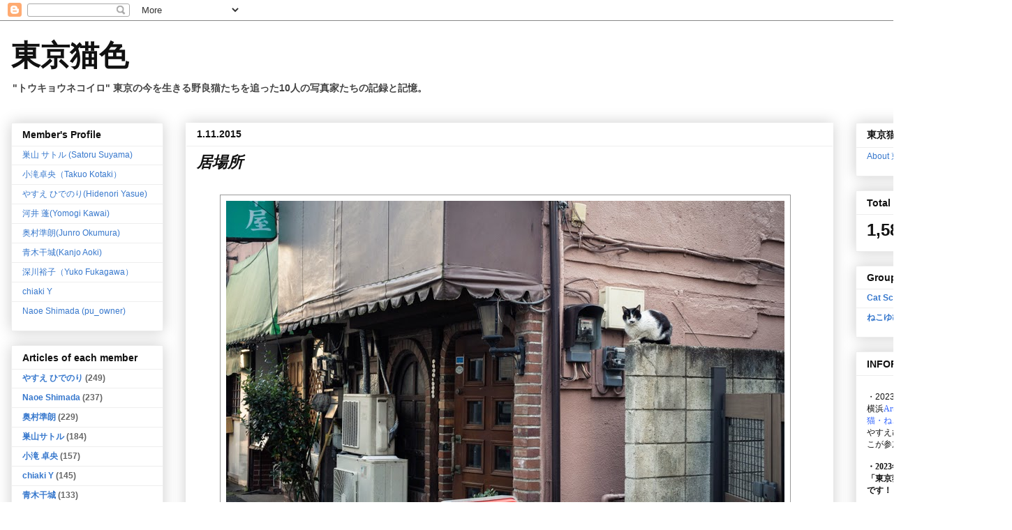

--- FILE ---
content_type: text/html; charset=UTF-8
request_url: http://blog.tokyonekoiro.com/2015/01/blog-post_11.html
body_size: 25145
content:
<!DOCTYPE html>
<html class='v2' dir='ltr' xmlns='http://www.w3.org/1999/xhtml' xmlns:b='http://www.google.com/2005/gml/b' xmlns:data='http://www.google.com/2005/gml/data' xmlns:expr='http://www.google.com/2005/gml/expr'>
<head>
<link href='https://www.blogger.com/static/v1/widgets/335934321-css_bundle_v2.css' rel='stylesheet' type='text/css'/>
<meta content='IE=EmulateIE7' http-equiv='X-UA-Compatible'/>
<meta content='width=1100' name='viewport'/>
<meta content='text/html; charset=UTF-8' http-equiv='Content-Type'/>
<meta content='blogger' name='generator'/>
<link href='http://blog.tokyonekoiro.com/favicon.ico' rel='icon' type='image/x-icon'/>
<link href='http://blog.tokyonekoiro.com/2015/01/blog-post_11.html' rel='canonical'/>
<link rel="alternate" type="application/atom+xml" title="東京猫色     - Atom" href="http://blog.tokyonekoiro.com/feeds/posts/default" />
<link rel="alternate" type="application/rss+xml" title="東京猫色     - RSS" href="http://blog.tokyonekoiro.com/feeds/posts/default?alt=rss" />
<link rel="service.post" type="application/atom+xml" title="東京猫色     - Atom" href="https://www.blogger.com/feeds/5518275751094592996/posts/default" />

<link rel="alternate" type="application/atom+xml" title="東京猫色     - Atom" href="http://blog.tokyonekoiro.com/feeds/4005070427091625097/comments/default" />
<!--Can't find substitution for tag [blog.ieCssRetrofitLinks]-->
<link href='https://blogger.googleusercontent.com/img/b/R29vZ2xl/AVvXsEgcF9pWtdpRJDDmpV3OtISKjMV8Xy91jiVp-OIy3HmzAFMGTzr4GmteFrAlh3w8U03il2SRrnW9WBHghQoTX3y_8Y2QhbVmgwwZM3XvLN9ykJ6-CnVPLcv3aBIiAxYBkOLQrfb5nOzL4Ktv/s1600/_C280012.jpg' rel='image_src'/>
<meta content='http://blog.tokyonekoiro.com/2015/01/blog-post_11.html' property='og:url'/>
<meta content='居場所' property='og:title'/>
<meta content='東京に暮らす野良猫たちを追った14人の猫写真家たちの共同ブログ。東京野良猫写真。野良猫写真家。' property='og:description'/>
<meta content='https://blogger.googleusercontent.com/img/b/R29vZ2xl/AVvXsEgcF9pWtdpRJDDmpV3OtISKjMV8Xy91jiVp-OIy3HmzAFMGTzr4GmteFrAlh3w8U03il2SRrnW9WBHghQoTX3y_8Y2QhbVmgwwZM3XvLN9ykJ6-CnVPLcv3aBIiAxYBkOLQrfb5nOzL4Ktv/w1200-h630-p-k-no-nu/_C280012.jpg' property='og:image'/>
<meta content='68269a9c853240ce0fa16992fd834b5f' name='p:domain_verify'/>
<title>東京猫色    : 居場所</title>
<style id='page-skin-1' type='text/css'><!--
/*
-----------------------------------------------
Blogger Template Style
Name:     Awesome Inc.
Designer: Tina Chen
URL:      tinachen.org
----------------------------------------------- */
/* Variable definitions
====================
<Variable name="keycolor" description="Main Color" type="color" default="#ffffff"/>
<Group description="Page" selector="body">
<Variable name="body.font" description="Font" type="font"
default="normal normal 13px Arial, Tahoma, Helvetica, FreeSans, sans-serif"/>
<Variable name="body.background.color" description="Background Color" type="color" default="#000000"/>
<Variable name="body.text.color" description="Text Color" type="color" default="#ffffff"/>
</Group>
<Group description="Links" selector=".main-inner">
<Variable name="link.color" description="Link Color" type="color" default="#888888"/>
<Variable name="link.visited.color" description="Visited Color" type="color" default="#444444"/>
<Variable name="link.hover.color" description="Hover Color" type="color" default="#cccccc"/>
</Group>
<Group description="Blog Title" selector=".header h1">
<Variable name="header.font" description="Title Font" type="font"
default="normal bold 40px Arial, Tahoma, Helvetica, FreeSans, sans-serif"/>
<Variable name="header.text.color" description="Title Color" type="color" default="#111111" />
<Variable name="header.background.color" description="Header Background" type="color" default="transparent" />
</Group>
<Group description="Blog Description" selector=".header .description">
<Variable name="description.font" description="Font" type="font"
default="normal normal 14px Arial, Tahoma, Helvetica, FreeSans, sans-serif"/>
<Variable name="description.text.color" description="Text Color" type="color"
default="#111111" />
</Group>
<Group description="Tabs Text" selector=".tabs-inner .widget li a">
<Variable name="tabs.font" description="Font" type="font"
default="normal bold 14px Arial, Tahoma, Helvetica, FreeSans, sans-serif"/>
<Variable name="tabs.text.color" description="Text Color" type="color" default="#111111"/>
<Variable name="tabs.selected.text.color" description="Selected Color" type="color" default="#444444"/>
</Group>
<Group description="Tabs Background" selector=".tabs-outer .PageList">
<Variable name="tabs.background.color" description="Background Color" type="color" default="#141414"/>
<Variable name="tabs.selected.background.color" description="Selected Color" type="color" default="#444444"/>
<Variable name="tabs.border.color" description="Border Color" type="color" default="#eeeeee"/>
</Group>
<Group description="Date Header" selector=".main-inner .widget h2.date-header, .main-inner .widget h2.date-header span">
<Variable name="date.font" description="Font" type="font"
default="normal normal 14px Arial, Tahoma, Helvetica, FreeSans, sans-serif"/>
<Variable name="date.text.color" description="Text Color" type="color" default="#666666"/>
<Variable name="date.border.color" description="Border Color" type="color" default="#eeeeee"/>
</Group>
<Group description="Post Title" selector="h3.post-title, h4, h3.post-title a">
<Variable name="post.title.font" description="Font" type="font"
default="normal bold 22px Arial, Tahoma, Helvetica, FreeSans, sans-serif"/>
<Variable name="post.title.text.color" description="Text Color" type="color" default="#111111"/>
</Group>
<Group description="Post Background" selector=".post">
<Variable name="post.background.color" description="Background Color" type="color" default="#ffffff" />
<Variable name="post.border.color" description="Border Color" type="color" default="#eeeeee" />
<Variable name="post.border.bevel.color" description="Bevel Color" type="color" default="#eeeeee"/>
</Group>
<Group description="Gadget Title" selector="h2">
<Variable name="widget.title.font" description="Font" type="font"
default="normal bold 14px Arial, Tahoma, Helvetica, FreeSans, sans-serif"/>
<Variable name="widget.title.text.color" description="Text Color" type="color" default="#111111"/>
</Group>
<Group description="Gadget Text" selector=".sidebar .widget">
<Variable name="widget.font" description="Font" type="font"
default="normal normal 14px Arial, Tahoma, Helvetica, FreeSans, sans-serif"/>
<Variable name="widget.text.color" description="Text Color" type="color" default="#111111"/>
<Variable name="widget.alternate.text.color" description="Alternate Color" type="color" default="#666666"/>
</Group>
<Group description="Gadget Links" selector=".sidebar .widget">
<Variable name="widget.link.color" description="Link Color" type="color" default="#3778cd"/>
<Variable name="widget.link.visited.color" description="Visited Color" type="color" default="#111111"/>
<Variable name="widget.link.hover.color" description="Hover Color" type="color" default="#3778cd"/>
</Group>
<Group description="Gadget Background" selector=".sidebar .widget">
<Variable name="widget.background.color" description="Background Color" type="color" default="#141414"/>
<Variable name="widget.border.color" description="Border Color" type="color" default="#222222"/>
<Variable name="widget.border.bevel.color" description="Bevel Color" type="color" default="#000000"/>
</Group>
<Group description="Sidebar Background" selector=".column-left-inner .column-right-inner">
<Variable name="widget.outer.background.color" description="Background Color" type="color" default="transparent" />
</Group>
<Group description="Images" selector=".main-inner">
<Variable name="image.background.color" description="Background Color" type="color" default="transparent"/>
<Variable name="image.border.color" description="Border Color" type="color" default="transparent"/>
</Group>
<Group description="Feed" selector=".blog-feeds">
<Variable name="feed.text.color" description="Text Color" type="color" default="#111111"/>
</Group>
<Group description="Feed Links" selector=".blog-feeds">
<Variable name="feed.link.color" description="Link Color" type="color" default="#3778cd"/>
<Variable name="feed.link.visited.color" description="Visited Color" type="color" default="#111111"/>
<Variable name="feed.link.hover.color" description="Hover Color" type="color" default="#3778cd"/>
</Group>
<Group description="Pager" selector=".blog-pager">
<Variable name="pager.background.color" description="Background Color" type="color" default="#ffffff" />
</Group>
<Group description="Footer" selector=".footer-outer">
<Variable name="footer.background.color" description="Background Color" type="color" default="#ffffff" />
<Variable name="footer.text.color" description="Text Color" type="color" default="#111111" />
</Group>
<Variable name="title.shadow.spread" description="Title Shadow" type="length" default="-1px"/>
<Variable name="body.background" description="Body Background" type="background"
color="#ffffff"
default="$(color) none repeat scroll top left"/>
<Variable name="body.background.gradient.cap" description="Body Gradient Cap" type="url"
default="none"/>
<Variable name="body.background.size" description="Body Background Size" type="string" default="auto"/>
<Variable name="tabs.background.gradient" description="Tabs Background Gradient" type="url"
default="none"/>
<Variable name="header.background.gradient" description="Header Background Gradient" type="url" default="none" />
<Variable name="header.padding.top" description="Header Top Padding" type="length" default="22px" />
<Variable name="header.margin.top" description="Header Top Margin" type="length" default="0" />
<Variable name="header.margin.bottom" description="Header Bottom Margin" type="length" default="0" />
<Variable name="widget.padding.top" description="Widget Padding Top" type="length" default="8px" />
<Variable name="widget.padding.side" description="Widget Padding Side" type="length" default="15px" />
<Variable name="widget.outer.margin.top" description="Widget Top Margin" type="length" default="0" />
<Variable name="widget.outer.background.gradient" description="Gradient" type="url" default="none" />
<Variable name="widget.border.radius" description="Gadget Border Radius" type="length" default="0" />
<Variable name="outer.shadow.spread" description="Outer Shadow Size" type="length" default="0" />
<Variable name="date.header.border.radius.top" description="Date Header Border Radius Top" type="length" default="0" />
<Variable name="date.header.position" description="Date Header Position" type="length" default="15px" />
<Variable name="date.space" description="Date Space" type="length" default="30px" />
<Variable name="date.position" description="Date Float" type="string" default="static" />
<Variable name="date.padding.bottom" description="Date Padding Bottom" type="length" default="0" />
<Variable name="date.border.size" description="Date Border Size" type="length" default="0" />
<Variable name="date.background" description="Date Background" type="background" color="transparent"
default="$(color) none no-repeat scroll top left" />
<Variable name="date.first.border.radius.top" description="Date First top radius" type="length" default="0" />
<Variable name="date.last.space.bottom" description="Date Last Space Bottom" type="length"
default="20px" />
<Variable name="date.last.border.radius.bottom" description="Date Last bottom radius" type="length" default="0" />
<Variable name="post.first.padding.top" description="First Post Padding Top" type="length" default="0" />
<Variable name="image.shadow.spread" description="Image Shadow Size" type="length" default="0"/>
<Variable name="image.border.radius" description="Image Border Radius" type="length" default="0"/>
<Variable name="separator.outdent" description="Separator Outdent" type="length" default="15px" />
<Variable name="title.separator.border.size" description="Widget Title Border Size" type="length" default="1px" />
<Variable name="list.separator.border.size" description="List Separator Border Size" type="length" default="1px" />
<Variable name="shadow.spread" description="Shadow Size" type="length" default="0"/>
<Variable name="startSide" description="Side where text starts in blog language" type="automatic" default="left"/>
<Variable name="endSide" description="Side where text ends in blog language" type="automatic" default="right"/>
<Variable name="date.side" description="Side where date header is placed" type="string" default="right"/>
<Variable name="pager.border.radius.top" description="Pager Border Top Radius" type="length" default="0" />
<Variable name="pager.space.top" description="Pager Top Space" type="length" default="1em" />
<Variable name="footer.background.gradient" description="Background Gradient" type="url" default="none" />
<Variable name="mobile.background.size" description="Mobile Background Size" type="string"
default="auto"/>
<Variable name="mobile.background.overlay" description="Mobile Background Overlay" type="string"
default="transparent none repeat scroll top left"/>
<Variable name="mobile.button.color" description="Mobile Button Color" type="color" default="#ffffff" />
*/
/* Content
----------------------------------------------- */
body {
font: normal normal 13px Arial, Tahoma, Helvetica, FreeSans, sans-serif;
color: #111111;
background: #ffffff none repeat scroll top left;
}
html body .content-outer {
min-width: 0;
max-width: 100%;
width: 100%;
}
a:link {
text-decoration: none;
color: #3778cd;
}
a:visited {
text-decoration: none;
color: #111111;
}
a:hover {
text-decoration: underline;
color: #3778cd;
}
.body-fauxcolumn-outer .cap-top {
position: absolute;
z-index: 1;
height: 276px;
width: 100%;
background: transparent none repeat-x scroll top left;
_background-image: none;
}
.fbline{
vertical-align:bottom;
}
/* Columns
----------------------------------------------- */
.content-inner {
padding: 0;
}
.header-inner .section {
margin: 0 16px;
}
.tabs-inner .section {
margin: 0 16px;
}
.main-inner {
padding-top: 30px;
}
.main-inner .column-center-inner,
.main-inner .column-left-inner,
.main-inner .column-right-inner {
padding: 0 5px;
}
*+html body .main-inner .column-center-inner {
margin-top: -30px;
}
#layout .main-inner .column-center-inner {
margin-top: 0;
}
/* Header
----------------------------------------------- */
.header-outer {
margin: 0 0 0 0;
background: #ffffff none repeat scroll 0 0;
}
.Header h1 {
font: normal bold 42px 'Times New Roman', Times, FreeSerif, serif;
color: #111111;
text-shadow: 0 0 -1px #000000;
}
.Header h1 a {
color: #111111;
}
.Header .description {
font: normal bold 14px Arial, Tahoma, Helvetica, FreeSans, sans-serif;
color: #444444;
}
.header-inner .Header .titlewrapper,
.header-inner .Header .descriptionwrapper {
padding-left: 0;
padding-right: 0;
margin-bottom: 0;
}
.header-inner .Header .titlewrapper {
padding-top: 22px;
}
/* Tabs
----------------------------------------------- */
.tabs-outer {
overflow: hidden;
position: relative;
background: #ffffff url(//www.blogblog.com/1kt/awesomeinc/tabs_gradient_light.png) repeat scroll 0 0;
}
#layout .tabs-outer {
overflow: visible;
}
.tabs-cap-top, .tabs-cap-bottom {
position: absolute;
width: 100%;
border-top: 1px solid #999999;
}
.tabs-cap-bottom {
bottom: 0;
}
.tabs-inner .widget li a {
display: inline-block;
margin: 0;
padding: .6em 1.5em;
font: normal bold 14px Arial, Tahoma, Helvetica, FreeSans, sans-serif;
color: #444444;
border-top: 1px solid #999999;
border-bottom: 1px solid #999999;
border-left: 1px solid #999999;
height: 16px;
line-height: 16px;
}
.tabs-inner .widget li:last-child a {
border-right: 1px solid #999999;
}
.tabs-inner .widget li.selected a, .tabs-inner .widget li a:hover {
background: #ffffff url(//www.blogblog.com/1kt/awesomeinc/tabs_gradient_light.png) repeat-x scroll 0 -100px;
color: #3778cd;
}
/* Headings
----------------------------------------------- */
h2 {
font: normal bold 14px Arial, Tahoma, Helvetica, FreeSans, sans-serif;
color: #111111;
}
/* Widgets
----------------------------------------------- */
.main-inner .section {
margin: 0 27px;
padding: 0;
}
.main-inner .column-left-outer,
.main-inner .column-right-outer {
margin-top: 0;
}
#layout .main-inner .column-left-outer,
#layout .main-inner .column-right-outer {
margin-top: 0;
}
.main-inner .column-left-inner,
.main-inner .column-right-inner {
background: transparent none repeat 0 0;
-moz-box-shadow: 0 0 0 rgba(0, 0, 0, .2);
-webkit-box-shadow: 0 0 0 rgba(0, 0, 0, .2);
-goog-ms-box-shadow: 0 0 0 rgba(0, 0, 0, .2);
box-shadow: 0 0 0 rgba(0, 0, 0, .2);
-moz-border-radius: 0;
-webkit-border-radius: 0;
-goog-ms-border-radius: 0;
border-radius: 0;
}
#layout .main-inner .column-left-inner,
#layout .main-inner .column-right-inner {
margin-top: 0;
}
.sidebar .widget {
font: normal bold 12px Arial, Tahoma, Helvetica, FreeSans, sans-serif;
color: #111111;
}
.sidebar .widget a:link {
color: #3778cd;
}
.sidebar .widget a:visited {
color: #111111;
}
.sidebar .widget a:hover {
color: #3778cd;
}
.sidebar .widget h2 {
text-shadow: 0 0 -1px #000000;
}
.main-inner .widget {
background-color: #ffffff;
border: 1px solid #eeeeee;
padding: 0 15px 15px;
margin: 20px -16px;
-moz-box-shadow: 0 0 20px rgba(0, 0, 0, .2);
-webkit-box-shadow: 0 0 20px rgba(0, 0, 0, .2);
-goog-ms-box-shadow: 0 0 20px rgba(0, 0, 0, .2);
box-shadow: 0 0 20px rgba(0, 0, 0, .2);
-moz-border-radius: 0;
-webkit-border-radius: 0;
-goog-ms-border-radius: 0;
border-radius: 0;
}
.main-inner .widget h2 {
margin: 0 -15px;
padding: .6em 15px .5em;
border-bottom: 1px solid transparent;
}
.footer-inner .widget h2 {
padding: 0 0 .4em;
border-bottom: 1px solid transparent;
}
.main-inner .widget h2 + div, .footer-inner .widget h2 + div {
border-top: 1px solid #eeeeee;
padding-top: 8px;
}
.main-inner .widget .widget-content {
margin: 0 -15px;
padding: 7px 15px 0;
}
.main-inner .widget ul, .main-inner .widget #ArchiveList ul.flat {
margin: -8px -15px 0;
padding: 0;
list-style: none;
}
.main-inner .widget #ArchiveList {
margin: -8px 0 0;
}
.main-inner .widget ul li, .main-inner .widget #ArchiveList ul.flat li {
padding: .5em 15px;
text-indent: 0;
color: #666666;
border-top: 1px solid #eeeeee;
border-bottom: 1px solid transparent;
}
.main-inner .widget #ArchiveList ul li {
padding-top: .25em;
padding-bottom: .25em;
}
.main-inner .widget ul li:first-child, .main-inner .widget #ArchiveList ul.flat li:first-child {
border-top: none;
}
.main-inner .widget ul li:last-child, .main-inner .widget #ArchiveList ul.flat li:last-child {
border-bottom: none;
}
.post-body {
position: relative;
}
.main-inner .widget .post-body ul {
padding: 0 2.5em;
margin: .5em 0;
list-style: disc;
}
.main-inner .widget .post-body ul li {
padding: 0.25em 0;
margin-bottom: .25em;
color: #111111;
border: none;
}
.footer-inner .widget ul {
padding: 0;
list-style: none;
}
.widget .zippy {
color: #666666;
}
/* Posts
----------------------------------------------- */
body .main-inner .Blog {
padding: 0;
margin-bottom: 1em;
background-color: transparent;
border: none;
-moz-box-shadow: 0 0 0 rgba(0, 0, 0, 0);
-webkit-box-shadow: 0 0 0 rgba(0, 0, 0, 0);
-goog-ms-box-shadow: 0 0 0 rgba(0, 0, 0, 0);
box-shadow: 0 0 0 rgba(0, 0, 0, 0);
}
.main-inner .section:last-child .Blog:last-child {
padding: 0;
margin-bottom: 1em;
}
.main-inner .widget h2.date-header {
margin: 0 -15px 1px;
padding: 0 0 0 0;
font: normal bold 14px Arial, Tahoma, Helvetica, FreeSans, sans-serif;
color: #111111;
background: transparent none no-repeat scroll top left;
border-top: 0 solid #111111;
border-bottom: 1px solid transparent;
-moz-border-radius-topleft: 0;
-moz-border-radius-topright: 0;
-webkit-border-top-left-radius: 0;
-webkit-border-top-right-radius: 0;
border-top-left-radius: 0;
border-top-right-radius: 0;
position: static;
bottom: 100%;
right: 15px;
text-shadow: 0 0 -1px #000000;
}
.main-inner .widget h2.date-header span {
font: normal bold 14px Arial, Tahoma, Helvetica, FreeSans, sans-serif;
display: block;
padding: .5em 15px;
border-left: 0 solid #111111;
border-right: 0 solid #111111;
}
.date-outer {
position: relative;
margin: 30px 0 20px;
padding: 0 15px;
background-color: #ffffff;
border: 1px solid #ffffff;
-moz-box-shadow: 0 0 20px rgba(0, 0, 0, .2);
-webkit-box-shadow: 0 0 20px rgba(0, 0, 0, .2);
-goog-ms-box-shadow: 0 0 20px rgba(0, 0, 0, .2);
box-shadow: 0 0 20px rgba(0, 0, 0, .2);
-moz-border-radius: 0;
-webkit-border-radius: 0;
-goog-ms-border-radius: 0;
border-radius: 0;
}
.date-outer:first-child {
margin-top: 0;
}
.date-outer:last-child {
margin-bottom: 20px;
-moz-border-radius-bottomleft: 0;
-moz-border-radius-bottomright: 0;
-webkit-border-bottom-left-radius: 0;
-webkit-border-bottom-right-radius: 0;
-goog-ms-border-bottom-left-radius: 0;
-goog-ms-border-bottom-right-radius: 0;
border-bottom-left-radius: 0;
border-bottom-right-radius: 0;
}
.date-posts {
margin: 0 -15px;
padding: 0 15px;
clear: both;
}
.post-outer, .inline-ad {
border-top: 1px solid #444444;
margin: 0 -15px;
padding: 15px 15px;
}
.post-outer {
padding-bottom: 10px;
}
.post-outer:first-child {
padding-top: 0;
border-top: none;
}
.post-outer:last-child, .inline-ad:last-child {
border-bottom: none;
}
.post-body {
position: relative;
}
.post-body img {
padding: 8px;
background: #ffffff;
border: 1px solid #999999;
-moz-box-shadow: 0 0 0 rgba(0, 0, 0, .2);
-webkit-box-shadow: 0 0 0 rgba(0, 0, 0, .2);
box-shadow: 0 0 0 rgba(0, 0, 0, .2);
-moz-border-radius: 0;
-webkit-border-radius: 0;
border-radius: 0;
}
h3.post-title, h4 {
font: italic bold 22px Arial, Tahoma, Helvetica, FreeSans, sans-serif;
color: #111111;
}
h3.post-title a {
font: italic bold 22px Arial, Tahoma, Helvetica, FreeSans, sans-serif;
color: #111111;
}
h3.post-title a:hover {
color: #3778cd;
text-decoration: underline;
}
.post-header {
margin: 0 0 1em;
}
.post-body {
line-height: 1.4;
}
.post-outer h2 {
color: #111111;
}
.post-footer {
margin: 1.5em 0 0;
}
#blog-pager {
padding: 15px;
font-size: 120%;
background-color: #ffffff;
border: 1px solid #eeeeee;
-moz-box-shadow: 0 0 20px rgba(0, 0, 0, .2);
-webkit-box-shadow: 0 0 20px rgba(0, 0, 0, .2);
-goog-ms-box-shadow: 0 0 20px rgba(0, 0, 0, .2);
box-shadow: 0 0 20px rgba(0, 0, 0, .2);
-moz-border-radius: 0;
-webkit-border-radius: 0;
-goog-ms-border-radius: 0;
border-radius: 0;
-moz-border-radius-topleft: 0;
-moz-border-radius-topright: 0;
-webkit-border-top-left-radius: 0;
-webkit-border-top-right-radius: 0;
-goog-ms-border-top-left-radius: 0;
-goog-ms-border-top-right-radius: 0;
border-top-left-radius: 0;
border-top-right-radius-topright: 0;
margin-top: 1em;
}
.blog-feeds, .post-feeds {
margin: 1em 0;
text-align: center;
color: #111111;
}
.blog-feeds a, .post-feeds a {
color: #3778cd;
}
.blog-feeds a:visited, .post-feeds a:visited {
color: #111111;
}
.blog-feeds a:hover, .post-feeds a:hover {
color: #3778cd;
}
.post-outer .comments {
margin-top: 2em;
}
/* Comments
----------------------------------------------- */
.comments .comments-content .icon.blog-author {
background-repeat: no-repeat;
background-image: url([data-uri]);
}
.comments .comments-content .loadmore a {
border-top: 1px solid #999999;
border-bottom: 1px solid #999999;
}
.comments .continue {
border-top: 2px solid #999999;
}
/* Footer
----------------------------------------------- */
.footer-outer {
margin: -20px 0 -1px;
padding: 20px 0 0;
color: #111111;
overflow: hidden;
}
.footer-fauxborder-left {
border-top: 1px solid #eeeeee;
background: #ffffff none repeat scroll 0 0;
-moz-box-shadow: 0 0 20px rgba(0, 0, 0, .2);
-webkit-box-shadow: 0 0 20px rgba(0, 0, 0, .2);
-goog-ms-box-shadow: 0 0 20px rgba(0, 0, 0, .2);
box-shadow: 0 0 20px rgba(0, 0, 0, .2);
margin: 0 -20px;
}
/* Mobile
----------------------------------------------- */
body.mobile {
background-size: auto;
}
.mobile .body-fauxcolumn-outer {
background: transparent none repeat scroll top left;
}
*+html body.mobile .main-inner .column-center-inner {
margin-top: 0;
}
.mobile .main-inner .widget {
padding: 0 0 15px;
}
.mobile .main-inner .widget h2 + div,
.mobile .footer-inner .widget h2 + div {
border-top: none;
padding-top: 0;
}
.mobile .footer-inner .widget h2 {
padding: 0.5em 0;
border-bottom: none;
}
.mobile .main-inner .widget .widget-content {
margin: 0;
padding: 7px 0 0;
}
.mobile .main-inner .widget ul,
.mobile .main-inner .widget #ArchiveList ul.flat {
margin: 0 -15px 0;
}
.mobile .main-inner .widget h2.date-header {
right: 0;
}
.mobile .date-header span {
padding: 0.4em 0;
}
.mobile .date-outer:first-child {
margin-bottom: 0;
border: 1px solid #ffffff;
-moz-border-radius-topleft: 0;
-moz-border-radius-topright: 0;
-webkit-border-top-left-radius: 0;
-webkit-border-top-right-radius: 0;
-goog-ms-border-top-left-radius: 0;
-goog-ms-border-top-right-radius: 0;
border-top-left-radius: 0;
border-top-right-radius: 0;
}
.mobile .date-outer {
border-color: #ffffff;
border-width: 0 1px 1px;
}
.mobile .date-outer:last-child {
margin-bottom: 0;
}
.mobile .main-inner {
padding: 0;
}
.mobile .header-inner .section {
margin: 0;
}
.mobile .blog-posts {
padding: 0 10px;
}
.mobile .post-outer, .mobile .inline-ad {
padding: 5px 0;
}
.mobile .tabs-inner .section {
margin: 0 10px;
}
.mobile .main-inner .widget h2 {
margin: 0;
padding: 0;
}
.mobile .main-inner .widget h2.date-header span {
padding: 0;
}
.mobile .main-inner .widget .widget-content {
margin: 0;
padding: 7px 0 0;
}
.mobile #blog-pager {
border: 1px solid transparent;
background: #ffffff none repeat scroll 0 0;
}
.mobile .main-inner .column-left-inner,
.mobile .main-inner .column-right-inner {
background: transparent none repeat 0 0;
-moz-box-shadow: none;
-webkit-box-shadow: none;
-goog-ms-box-shadow: none;
box-shadow: none;
}
.mobile .date-posts {
margin: 0;
padding: 0;
}
.mobile .footer-fauxborder-left {
margin: 0;
border-top: inherit;
}
.mobile .main-inner .section:last-child .Blog:last-child {
margin-bottom: 0;
}
.mobile-index-contents {
color: #111111;
}
.mobile .mobile-link-button {
background: #3778cd url(//www.blogblog.com/1kt/awesomeinc/tabs_gradient_light.png) repeat scroll 0 0;
}
.mobile-link-button a:link, .mobile-link-button a:visited {
color: #ffffff;
}
.mobile .tabs-inner .PageList .widget-content {
background: transparent;
border-top: 1px solid;
border-color: #999999;
color: #444444;
}
.mobile .tabs-inner .PageList .widget-content .pagelist-arrow {
border-left: 1px solid #999999;
}

--></style>
<style id='template-skin-1' type='text/css'><!--
body {
min-width: 1450px;
}
.content-outer, .content-fauxcolumn-outer, .region-inner {
min-width: 1450px;
max-width: 1450px;
_width: 1450px;
}
.main-inner .columns {
padding-left: 250px;
padding-right: 240px;
}
.main-inner .fauxcolumn-center-outer {
left: 250px;
right: 240px;
/* IE6 does not respect left and right together */
_width: expression(this.parentNode.offsetWidth -
parseInt("250px") -
parseInt("240px") + 'px');
}
.main-inner .fauxcolumn-left-outer {
width: 250px;
}
.main-inner .fauxcolumn-right-outer {
width: 240px;
}
.main-inner .column-left-outer {
width: 250px;
right: 100%;
margin-left: -250px;
}
.main-inner .column-right-outer {
width: 240px;
margin-right: -240px;
}
#layout {
min-width: 0;
}
#layout .content-outer {
min-width: 0;
width: 800px;
}
#layout .region-inner {
min-width: 0;
width: auto;
}
--></style>
<link href='https://www.blogger.com/dyn-css/authorization.css?targetBlogID=5518275751094592996&amp;zx=392bda94-4fac-4536-a869-26e79c7e52d2' media='none' onload='if(media!=&#39;all&#39;)media=&#39;all&#39;' rel='stylesheet'/><noscript><link href='https://www.blogger.com/dyn-css/authorization.css?targetBlogID=5518275751094592996&amp;zx=392bda94-4fac-4536-a869-26e79c7e52d2' rel='stylesheet'/></noscript>
<meta name='google-adsense-platform-account' content='ca-host-pub-1556223355139109'/>
<meta name='google-adsense-platform-domain' content='blogspot.com'/>

</head>
<body class='loading'>
<div id='fb-root'></div>
<script>(function(d, s, id) {
  var js, fjs = d.getElementsByTagName(s)[0];
  if (d.getElementById(id)) return;
  js = d.createElement(s); js.id = id;
  js.src = "//connect.facebook.net/ja_JP/all.js#xfbml=1";
  fjs.parentNode.insertBefore(js, fjs);
}(document, 'script', 'facebook-jssdk'));</script>
<div class='navbar section' id='navbar'><div class='widget Navbar' data-version='1' id='Navbar1'><script type="text/javascript">
    function setAttributeOnload(object, attribute, val) {
      if(window.addEventListener) {
        window.addEventListener('load',
          function(){ object[attribute] = val; }, false);
      } else {
        window.attachEvent('onload', function(){ object[attribute] = val; });
      }
    }
  </script>
<div id="navbar-iframe-container"></div>
<script type="text/javascript" src="https://apis.google.com/js/platform.js"></script>
<script type="text/javascript">
      gapi.load("gapi.iframes:gapi.iframes.style.bubble", function() {
        if (gapi.iframes && gapi.iframes.getContext) {
          gapi.iframes.getContext().openChild({
              url: 'https://www.blogger.com/navbar/5518275751094592996?po\x3d4005070427091625097\x26origin\x3dhttp://blog.tokyonekoiro.com',
              where: document.getElementById("navbar-iframe-container"),
              id: "navbar-iframe"
          });
        }
      });
    </script><script type="text/javascript">
(function() {
var script = document.createElement('script');
script.type = 'text/javascript';
script.src = '//pagead2.googlesyndication.com/pagead/js/google_top_exp.js';
var head = document.getElementsByTagName('head')[0];
if (head) {
head.appendChild(script);
}})();
</script>
</div></div>
<div class='body-fauxcolumns'>
<div class='fauxcolumn-outer body-fauxcolumn-outer'>
<div class='cap-top'>
<div class='cap-left'></div>
<div class='cap-right'></div>
</div>
<div class='fauxborder-left'>
<div class='fauxborder-right'></div>
<div class='fauxcolumn-inner'>
</div>
</div>
<div class='cap-bottom'>
<div class='cap-left'></div>
<div class='cap-right'></div>
</div>
</div>
</div>
<div class='content'>
<div class='content-fauxcolumns'>
<div class='fauxcolumn-outer content-fauxcolumn-outer'>
<div class='cap-top'>
<div class='cap-left'></div>
<div class='cap-right'></div>
</div>
<div class='fauxborder-left'>
<div class='fauxborder-right'></div>
<div class='fauxcolumn-inner'>
</div>
</div>
<div class='cap-bottom'>
<div class='cap-left'></div>
<div class='cap-right'></div>
</div>
</div>
</div>
<div class='content-outer'>
<div class='content-cap-top cap-top'>
<div class='cap-left'></div>
<div class='cap-right'></div>
</div>
<div class='fauxborder-left content-fauxborder-left'>
<div class='fauxborder-right content-fauxborder-right'></div>
<div class='content-inner'>
<header>
<div class='header-outer'>
<div class='header-cap-top cap-top'>
<div class='cap-left'></div>
<div class='cap-right'></div>
</div>
<div class='fauxborder-left header-fauxborder-left'>
<div class='fauxborder-right header-fauxborder-right'></div>
<div class='region-inner header-inner'>
<div class='header section' id='header'><div class='widget Header' data-version='1' id='Header1'>
<div id='header-inner'>
<div class='titlewrapper'>
<h1 class='title'>
<a href='http://blog.tokyonekoiro.com/'>
東京猫色    
</a>
</h1>
</div>
<div class='descriptionwrapper'>
<p class='description'><span>"トウキョウネコイロ"  東京の今を生きる野良猫たちを追った10人の写真家たちの記録と記憶&#12290;</span></p>
</div>
</div>
</div></div>
</div>
</div>
<div class='header-cap-bottom cap-bottom'>
<div class='cap-left'></div>
<div class='cap-right'></div>
</div>
</div>
</header>
<div class='tabs-outer'>
<div class='tabs-cap-top cap-top'>
<div class='cap-left'></div>
<div class='cap-right'></div>
</div>
<div class='fauxborder-left tabs-fauxborder-left'>
<div class='fauxborder-right tabs-fauxborder-right'></div>
<div class='region-inner tabs-inner'>
<div class='tabs no-items section' id='crosscol'></div>
<div class='tabs no-items section' id='crosscol-overflow'></div>
</div>
</div>
<div class='tabs-cap-bottom cap-bottom'>
<div class='cap-left'></div>
<div class='cap-right'></div>
</div>
</div>
<div class='main-outer'>
<div class='main-cap-top cap-top'>
<div class='cap-left'></div>
<div class='cap-right'></div>
</div>
<div class='fauxborder-left main-fauxborder-left'>
<div class='fauxborder-right main-fauxborder-right'></div>
<div class='region-inner main-inner'>
<div class='columns fauxcolumns'>
<div class='fauxcolumn-outer fauxcolumn-center-outer'>
<div class='cap-top'>
<div class='cap-left'></div>
<div class='cap-right'></div>
</div>
<div class='fauxborder-left'>
<div class='fauxborder-right'></div>
<div class='fauxcolumn-inner'>
</div>
</div>
<div class='cap-bottom'>
<div class='cap-left'></div>
<div class='cap-right'></div>
</div>
</div>
<div class='fauxcolumn-outer fauxcolumn-left-outer'>
<div class='cap-top'>
<div class='cap-left'></div>
<div class='cap-right'></div>
</div>
<div class='fauxborder-left'>
<div class='fauxborder-right'></div>
<div class='fauxcolumn-inner'>
</div>
</div>
<div class='cap-bottom'>
<div class='cap-left'></div>
<div class='cap-right'></div>
</div>
</div>
<div class='fauxcolumn-outer fauxcolumn-right-outer'>
<div class='cap-top'>
<div class='cap-left'></div>
<div class='cap-right'></div>
</div>
<div class='fauxborder-left'>
<div class='fauxborder-right'></div>
<div class='fauxcolumn-inner'>
</div>
</div>
<div class='cap-bottom'>
<div class='cap-left'></div>
<div class='cap-right'></div>
</div>
</div>
<!-- corrects IE6 width calculation -->
<div class='columns-inner'>
<div class='column-center-outer'>
<div class='column-center-inner'>
<div class='main section' id='main'><div class='widget Blog' data-version='1' id='Blog1'>
<div class='blog-posts hfeed'>

          <div class="date-outer">
        
<h2 class='date-header'><span>1.11.2015</span></h2>

          <div class="date-posts">
        
<div class='post-outer'>
<div class='post hentry' itemprop='blogPost' itemscope='itemscope' itemtype='http://schema.org/BlogPosting'>
<meta content='https://blogger.googleusercontent.com/img/b/R29vZ2xl/AVvXsEgcF9pWtdpRJDDmpV3OtISKjMV8Xy91jiVp-OIy3HmzAFMGTzr4GmteFrAlh3w8U03il2SRrnW9WBHghQoTX3y_8Y2QhbVmgwwZM3XvLN9ykJ6-CnVPLcv3aBIiAxYBkOLQrfb5nOzL4Ktv/s72-c/_C280012.jpg' itemprop='image_url'/>
<meta content='5518275751094592996' itemprop='blogId'/>
<meta content='4005070427091625097' itemprop='postId'/>
<a name='4005070427091625097'></a>
<h3 class='post-title entry-title' itemprop='name'>
居場所
</h3>
<div class='post-header'>
<div class='post-header-line-1'></div>
</div>
<div class='post-body entry-content' id='post-body-4005070427091625097' itemprop='description articleBody'>
<div class="separator" style="clear: both; text-align: center;"><a href="https://blogger.googleusercontent.com/img/b/R29vZ2xl/AVvXsEgcF9pWtdpRJDDmpV3OtISKjMV8Xy91jiVp-OIy3HmzAFMGTzr4GmteFrAlh3w8U03il2SRrnW9WBHghQoTX3y_8Y2QhbVmgwwZM3XvLN9ykJ6-CnVPLcv3aBIiAxYBkOLQrfb5nOzL4Ktv/s1600/_C280012.jpg" imageanchor="1" style="margin-left:1em; margin-right:1em"><br />
<img border="0" src="https://blogger.googleusercontent.com/img/b/R29vZ2xl/AVvXsEgcF9pWtdpRJDDmpV3OtISKjMV8Xy91jiVp-OIy3HmzAFMGTzr4GmteFrAlh3w8U03il2SRrnW9WBHghQoTX3y_8Y2QhbVmgwwZM3XvLN9ykJ6-CnVPLcv3aBIiAxYBkOLQrfb5nOzL4Ktv/s1600/_C280012.jpg" /></a><br />
ほんっっっと&#12289;塀の上好きだよね&#65288;笑&#65289;<br />
<br />
</div>
<div style='clear: both;'></div>
</div>
<span class='fbline'>
<div class='fb-like' data-href='http://blog.tokyonekoiro.com/2015/01/blog-post_11.html' data-layout='button_count' data-send='false' data-show-faces='true' data-width='450'></div>
</span>
<div class='post-footer'>
<div class='post-footer-line post-footer-line-1'><span class='post-author vcard'>
投稿者
<span class='fn' itemprop='author' itemscope='itemscope' itemtype='http://schema.org/Person'>
<span itemprop='name'>kotakuo</span>
</span>
</span>
<span class='post-timestamp'>
時刻:
<meta content='http://blog.tokyonekoiro.com/2015/01/blog-post_11.html' itemprop='url'/>
<a class='timestamp-link' href='http://blog.tokyonekoiro.com/2015/01/blog-post_11.html' rel='bookmark' title='permanent link'><abbr class='published' itemprop='datePublished' title='2015-01-11T04:29:00+09:00'>4:29</abbr></a>
</span>
<span class='post-comment-link'>
</span>
<span class='post-icons'>
<span class='item-control blog-admin pid-224319638'>
<a href='https://www.blogger.com/post-edit.g?blogID=5518275751094592996&postID=4005070427091625097&from=pencil' title='投稿を編集'>
<img alt='' class='icon-action' height='18' src='https://resources.blogblog.com/img/icon18_edit_allbkg.gif' width='18'/>
</a>
</span>
</span>
<div class='post-share-buttons goog-inline-block'>
<a class='goog-inline-block share-button sb-email' href='https://www.blogger.com/share-post.g?blogID=5518275751094592996&postID=4005070427091625097&target=email' target='_blank' title='メールで送信'><span class='share-button-link-text'>メールで送信</span></a><a class='goog-inline-block share-button sb-blog' href='https://www.blogger.com/share-post.g?blogID=5518275751094592996&postID=4005070427091625097&target=blog' onclick='window.open(this.href, "_blank", "height=270,width=475"); return false;' target='_blank' title='BlogThis!'><span class='share-button-link-text'>BlogThis!</span></a><a class='goog-inline-block share-button sb-twitter' href='https://www.blogger.com/share-post.g?blogID=5518275751094592996&postID=4005070427091625097&target=twitter' target='_blank' title='X で共有'><span class='share-button-link-text'>X で共有</span></a><a class='goog-inline-block share-button sb-facebook' href='https://www.blogger.com/share-post.g?blogID=5518275751094592996&postID=4005070427091625097&target=facebook' onclick='window.open(this.href, "_blank", "height=430,width=640"); return false;' target='_blank' title='Facebook で共有する'><span class='share-button-link-text'>Facebook で共有する</span></a><a class='goog-inline-block share-button sb-pinterest' href='https://www.blogger.com/share-post.g?blogID=5518275751094592996&postID=4005070427091625097&target=pinterest' target='_blank' title='Pinterest に共有'><span class='share-button-link-text'>Pinterest に共有</span></a>
</div>
</div>
<div class='post-footer-line post-footer-line-2'><span class='post-labels'>
TAG:
<a href='http://blog.tokyonekoiro.com/search/label/E-M5' rel='tag'>E-M5</a>,
<a href='http://blog.tokyonekoiro.com/search/label/LUMIX%20G%20X%2012-35mm' rel='tag'>LUMIX G X 12-35mm</a>,
<a href='http://blog.tokyonekoiro.com/search/label/%E5%B0%8F%E6%BB%9D%20%E5%8D%93%E5%A4%AE' rel='tag'>小滝 卓央</a>
</span>
</div>
<div class='post-footer-line post-footer-line-3'></div>
</div>
</div>
<div class='comments' id='comments'>
<a name='comments'></a>
<h4>0 件のコメント:</h4>
<div id='Blog1_comments-block-wrapper'>
<dl class='avatar-comment-indent' id='comments-block'>
</dl>
</div>
<p class='comment-footer'>
<div class='comment-form'>
<a name='comment-form'></a>
<h4 id='comment-post-message'>コメントを投稿</h4>
<p>Googleアカウントをお持ちでない方は名前/URLを選択してください&#12290;<br />&#12304;お願い&#12305;猫がいる場所の詳細な地名は絶対に書かないでください&#12290;<br />猫と地域の方に迷惑&#12289;心配をかけないために&#12290;</p>
<a href='https://www.blogger.com/comment/frame/5518275751094592996?po=4005070427091625097&hl=ja&saa=85391&origin=http://blog.tokyonekoiro.com' id='comment-editor-src'></a>
<iframe allowtransparency='true' class='blogger-iframe-colorize blogger-comment-from-post' frameborder='0' height='410px' id='comment-editor' name='comment-editor' src='' width='100%'></iframe>
<script src='https://www.blogger.com/static/v1/jsbin/2830521187-comment_from_post_iframe.js' type='text/javascript'></script>
<script type='text/javascript'>
      BLOG_CMT_createIframe('https://www.blogger.com/rpc_relay.html');
    </script>
</div>
</p>
</div>
</div>

        </div></div>
      
</div>
<div class='blog-pager' id='blog-pager'>
<span id='blog-pager-newer-link'>
<a class='blog-pager-newer-link' href='http://blog.tokyonekoiro.com/2015/01/blog-post_12.html' id='Blog1_blog-pager-newer-link' title='次の投稿'>次の投稿</a>
</span>
<span id='blog-pager-older-link'>
<a class='blog-pager-older-link' href='http://blog.tokyonekoiro.com/2015/01/blog-post_10.html' id='Blog1_blog-pager-older-link' title='前の投稿'>前の投稿</a>
</span>
<a class='home-link' href='http://blog.tokyonekoiro.com/'>ホーム</a>
</div>
<div class='clear'></div>
<div class='post-feeds'>
<div class='feed-links'>
登録:
<a class='feed-link' href='http://blog.tokyonekoiro.com/feeds/4005070427091625097/comments/default' target='_blank' type='application/atom+xml'>コメントの投稿 (Atom)</a>
</div>
</div>
</div></div>
</div>
</div>
<div class='column-left-outer'>
<div class='column-left-inner'>
<aside>
<div class='sidebar section' id='sidebar-left-1'><div class='widget PageList' data-version='1' id='PageList1'>
<h2>Member's Profile</h2>
<div class='widget-content'>
<ul>
<li>
<a href='http://tokyocatphoto.blogspot.com/p/blog-page_6350.html'>巣山 サトル  (Satoru Suyama)</a>
</li>
<li>
<a href='http://tokyocatphoto.blogspot.com/p/takuo-kotaki.html'>小滝卓央&#65288;Takuo Kotaki&#65289;</a>
</li>
<li>
<a href='http://blog.tokyonekoiro.com/p/blog-page_88.html'>やすえ ひでのり(Hidenori Yasue)</a>
</li>
<li>
<a href='http://blog.tokyonekoiro.com/p/blog-page_5.html'>河井 蓬(Yomogi Kawai)</a>
</li>
<li>
<a href='http://blog.tokyonekoiro.com/p/blog-page_15.html'>奥村準朗(Junro Okumura)</a>
</li>
<li>
<a href='http://blog.tokyonekoiro.com/p/kanjo-aoki.html'>青木干城(Kanjo Aoki)</a>
</li>
<li>
<a href='http://blog.tokyonekoiro.com/p/se-201303-201311-201502-201508-gallery.html'>深川裕子&#65288;Yuko Fukagawa&#65289;</a>
</li>
<li>
<a href='http://blog.tokyonekoiro.com/p/blog-page_40.html'>chiaki Y</a>
</li>
<li>
<a href='http://blog.tokyonekoiro.com/p/blog-httpputin.html'>Naoe Shimada (pu_owner)</a>
</li>
</ul>
<div class='clear'></div>
</div>
</div><div class='widget Label' data-version='1' id='Label1'>
<h2>Articles of each member</h2>
<div class='widget-content list-label-widget-content'>
<ul>
<li>
<a dir='ltr' href='http://blog.tokyonekoiro.com/search/label/%E3%82%84%E3%81%99%E3%81%88%20%E3%81%B2%E3%81%A7%E3%81%AE%E3%82%8A'>やすえ ひでのり</a>
<span dir='ltr'>(249)</span>
</li>
<li>
<a dir='ltr' href='http://blog.tokyonekoiro.com/search/label/Naoe%20Shimada'>Naoe Shimada</a>
<span dir='ltr'>(237)</span>
</li>
<li>
<a dir='ltr' href='http://blog.tokyonekoiro.com/search/label/%E5%A5%A5%E6%9D%91%E6%BA%96%E6%9C%97'>奥村準朗</a>
<span dir='ltr'>(229)</span>
</li>
<li>
<a dir='ltr' href='http://blog.tokyonekoiro.com/search/label/%E5%B7%A3%E5%B1%B1%E3%82%B5%E3%83%88%E3%83%AB'>巣山サトル</a>
<span dir='ltr'>(184)</span>
</li>
<li>
<a dir='ltr' href='http://blog.tokyonekoiro.com/search/label/%E5%B0%8F%E6%BB%9D%20%E5%8D%93%E5%A4%AE'>小滝 卓央</a>
<span dir='ltr'>(157)</span>
</li>
<li>
<a dir='ltr' href='http://blog.tokyonekoiro.com/search/label/chiaki%20Y'>chiaki Y</a>
<span dir='ltr'>(145)</span>
</li>
<li>
<a dir='ltr' href='http://blog.tokyonekoiro.com/search/label/%E9%9D%92%E6%9C%A8%E5%B9%B2%E5%9F%8E'>青木干城</a>
<span dir='ltr'>(133)</span>
</li>
<li>
<a dir='ltr' href='http://blog.tokyonekoiro.com/search/label/%E6%B7%B1%E5%B7%9D%E8%A3%95%E5%AD%90'>深川裕子</a>
<span dir='ltr'>(116)</span>
</li>
<li>
<a dir='ltr' href='http://blog.tokyonekoiro.com/search/label/%E3%81%95%E3%81%A8%E3%81%86%E3%82%86%E3%81%BF'>さとうゆみ</a>
<span dir='ltr'>(91)</span>
</li>
<li>
<a dir='ltr' href='http://blog.tokyonekoiro.com/search/label/%E6%B2%B3%E4%BA%95%E8%93%AC'>河井蓬</a>
<span dir='ltr'>(51)</span>
</li>
</ul>
<div class='clear'></div>
</div>
</div><div class='widget Label' data-version='1' id='Label3'>
<h2>Articles of former member</h2>
<div class='widget-content list-label-widget-content'>
<ul>
<li>
<a dir='ltr' href='http://blog.tokyonekoiro.com/search/label/%E6%B1%A0%E5%8F%A3%E6%AD%A3%E5%92%8C'>池口正和</a>
<span dir='ltr'>(191)</span>
</li>
<li>
<a dir='ltr' href='http://blog.tokyonekoiro.com/search/label/%E6%96%B0%E8%B0%B7%20%E7%A5%90%E6%A8%B9'>新谷 祐樹</a>
<span dir='ltr'>(176)</span>
</li>
<li>
<a dir='ltr' href='http://blog.tokyonekoiro.com/search/label/%E5%B1%B1%E4%B8%8B%20%E5%BF%97%E9%83%8E'>山下 志郎</a>
<span dir='ltr'>(162)</span>
</li>
<li>
<a dir='ltr' href='http://blog.tokyonekoiro.com/search/label/%E6%A2%85%E7%94%B0%20%E5%BE%B9'>梅田 徹</a>
<span dir='ltr'>(122)</span>
</li>
<li>
<a dir='ltr' href='http://blog.tokyonekoiro.com/search/label/%E4%BD%8F%E5%90%89%20%E8%8B%B1%E6%98%AD'>住吉 英昭</a>
<span dir='ltr'>(87)</span>
</li>
<li>
<a dir='ltr' href='http://blog.tokyonekoiro.com/search/label/%E7%9F%B3%E5%B6%8B%20%E6%B3%B0%E4%B9%9F'>石嶋 泰也</a>
<span dir='ltr'>(66)</span>
</li>
<li>
<a dir='ltr' href='http://blog.tokyonekoiro.com/search/label/%E8%8D%92%E5%B7%9D%E7%9C%9F%E4%B9%9F'>荒川真也</a>
<span dir='ltr'>(64)</span>
</li>
</ul>
<div class='clear'></div>
</div>
</div><div class='widget Label' data-version='1' id='Label2'>
<h2>Articles of Guest</h2>
<div class='widget-content list-label-widget-content'>
<ul>
<li>
<a dir='ltr' href='http://blog.tokyonekoiro.com/search/label/%E3%82%B2%E3%82%B9%E3%83%88%E6%8A%95%E7%A8%BF%E8%80%85'>ゲスト投稿者</a>
<span dir='ltr'>(11)</span>
</li>
</ul>
<div class='clear'></div>
</div>
</div><div class='widget PopularPosts' data-version='1' id='PopularPosts1'>
<h2>Popular Posts(monthly)</h2>
<div class='widget-content popular-posts'>
<ul>
<li>
<div class='item-thumbnail-only'>
<div class='item-thumbnail'>
<a href='http://blog.tokyonekoiro.com/2026/01/blog-post_6.html' target='_blank'>
<img alt='' border='0' src='https://blogger.googleusercontent.com/img/b/R29vZ2xl/AVvXsEig-9A_hnNapQRy9n_BVRepo1BbIQNsRWX9FZQHnH5sAgxp47AebmMtd8GW7ezRoyMgK6e_cUTuyV3psOO1ASzcm-lSdDxTu14P6Zl-fQsXx07A4p3QyhNPlCPgYiv-6ESgwtUUarS5OGdHJPlDSB3TaPL6gwQfkNqIbXxCSa-yANNLCI0jyl2v9D-zjos/w72-h72-p-k-no-nu/XF107334bs.jpg'/>
</a>
</div>
<div class='item-title'><a href='http://blog.tokyonekoiro.com/2026/01/blog-post_6.html'>お呼びでない&#12290;</a></div>
</div>
<div style='clear: both;'></div>
</li>
<li>
<div class='item-thumbnail-only'>
<div class='item-thumbnail'>
<a href='http://blog.tokyonekoiro.com/2026/01/blog-post.html' target='_blank'>
<img alt='' border='0' src='https://blogger.googleusercontent.com/img/b/R29vZ2xl/AVvXsEhMzgs31fXAQyP-a-zCxm_5KRgZy_He6AIXIqOWHzvOJRnrI8zlZ39uj56n8M9q1OPKWDmpBl4fb-vs6wbOJGZdBCDcLVdb32YPAkRYU5VBytla6ReotnjWuKscH2iUtkOH_wtQzu2SaMmkpDBxK2kEZTuogiDmEt6QdYrydSqlLTkNn-iTL2aOyhv5490_/w72-h72-p-k-no-nu/mihari-6.jpg'/>
</a>
</div>
<div class='item-title'><a href='http://blog.tokyonekoiro.com/2026/01/blog-post.html'>猫さん達に会えること&#12290;</a></div>
</div>
<div style='clear: both;'></div>
</li>
<li>
<div class='item-thumbnail-only'>
<div class='item-thumbnail'>
<a href='http://blog.tokyonekoiro.com/2026/01/blog-post_3.html' target='_blank'>
<img alt='' border='0' src='https://blogger.googleusercontent.com/img/b/R29vZ2xl/AVvXsEgJWNaABLVAPR4VCfjmDfUymhpNsVvhgh2N3syOfn3wc4amwTyxm8cK8lHjcbzYcpZpT86fj_EEEKss9T5y1enfcPFjOz9pJFkoYeHN1XZjowgTDBWzr5BVYuHW0PMzNcXOFC9nAg9logVt7hgVvoLOnXCVisUVGwoMlvD5cFDduig5UzeTyRMADfOhkl8/w72-h72-p-k-no-nu/_DSC5858.jpg'/>
</a>
</div>
<div class='item-title'><a href='http://blog.tokyonekoiro.com/2026/01/blog-post_3.html'>いつかの一月</a></div>
</div>
<div style='clear: both;'></div>
</li>
<li>
<div class='item-thumbnail-only'>
<div class='item-thumbnail'>
<a href='http://blog.tokyonekoiro.com/2026/01/blog-post_22.html' target='_blank'>
<img alt='' border='0' src='https://blogger.googleusercontent.com/img/b/R29vZ2xl/AVvXsEjkkNGg4XI8tcTmf6IpWzx5G3EG8BrKGx-tve6Lf8v0TZAcGhz817CAJfK0aDY7fKchhsPe8FFFBvwuBooV78yjqqPzHP9Mj60VLEBxNaKTpWO_mNH5EuwGvusAfnxZCg1Ebki4-uRqGPGgxdX1PfNkgO7oP-D0NlhvkT-hQ1kr1ojUXktHhkGQPvOiC066/w72-h72-p-k-no-nu/sa6i-1.jpg'/>
</a>
</div>
<div class='item-title'><a href='http://blog.tokyonekoiro.com/2026/01/blog-post_22.html'>大切な場所&#12290;</a></div>
</div>
<div style='clear: both;'></div>
</li>
<li>
<div class='item-thumbnail-only'>
<div class='item-thumbnail'>
<a href='http://blog.tokyonekoiro.com/2025/12/blog-post_16.html' target='_blank'>
<img alt='' border='0' src='https://blogger.googleusercontent.com/img/b/R29vZ2xl/AVvXsEgSqdk92eiReI3dUu8eWkBz_0uB2CCJJ5uJpmQ_sv4Ngaopoo2PriJccrWCNSQiXpcgCqFaySkoNlAnyiRGa00mY8yH_qI0MQFJD7VKJqICRvlN_5oGWZhaZYjli80i2KWk1ECs8dKacs_Ln3vbj8XdJHPQ4AL6nc7GAuw1w55Fcy-zw1d2n0GAfd5kl2o/w72-h72-p-k-no-nu/XF107308as.jpg'/>
</a>
</div>
<div class='item-title'><a href='http://blog.tokyonekoiro.com/2025/12/blog-post_16.html'>瞬間の&#12290;</a></div>
</div>
<div style='clear: both;'></div>
</li>
<li>
<div class='item-thumbnail-only'>
<div class='item-thumbnail'>
<a href='http://blog.tokyonekoiro.com/2025/08/blog-post.html' target='_blank'>
<img alt='' border='0' src='https://blogger.googleusercontent.com/img/b/R29vZ2xl/[base64]/w72-h72-p-k-no-nu/3zu-iroro-11.jpg'/>
</a>
</div>
<div class='item-title'><a href='http://blog.tokyonekoiro.com/2025/08/blog-post.html'>水飲み場&#12316;にて&#12290;</a></div>
</div>
<div style='clear: both;'></div>
</li>
<li>
<div class='item-thumbnail-only'>
<div class='item-thumbnail'>
<a href='http://blog.tokyonekoiro.com/2025/12/blog-post_15.html' target='_blank'>
<img alt='' border='0' src='https://blogger.googleusercontent.com/img/b/R29vZ2xl/AVvXsEjAiyO3v03c4y1jIw_2HHI521SqnR-VVV4vDM-RDvEF2dzrhwkoIti1T5M9Kob9EJpfDcpsE-mcrF5511cG10mC-haIjYXjT2vCxWOmBtG6bF0Ow-JBjk1VIuhPa1QBa-Z5WqlNyiwlniFYwn_rDJtvUl4wD73VW6U47ilckp0MjPp9AdI6WRjXqiuL2Dg/w72-h72-p-k-no-nu/ni841237347352.jpg'/>
</a>
</div>
<div class='item-title'><a href='http://blog.tokyonekoiro.com/2025/12/blog-post_15.html'>丸まる背中 </a></div>
</div>
<div style='clear: both;'></div>
</li>
<li>
<div class='item-thumbnail-only'>
<div class='item-thumbnail'>
<a href='http://blog.tokyonekoiro.com/2025/12/blog-post_22.html' target='_blank'>
<img alt='' border='0' src='https://blogger.googleusercontent.com/img/b/R29vZ2xl/AVvXsEiEL-kp6Fw8ewFOqN0zymvRZ36VCBAEr66GGQdSFzpwcq46zLVS5T0VbsVxNNk5LHKbETqCJGZsZWRlig3YWv_S_hHgfexbKdZd0CGvqLqOw4z3zLRuMAs35s_xAmqQcuz6Ch49YbSC9ZqofExEqL74-CXnkFlqRc8aGRDFCoUUixBJ_NeW9CPCB9eMYOQ3/w72-h72-p-k-no-nu/negai-5.jpg'/>
</a>
</div>
<div class='item-title'><a href='http://blog.tokyonekoiro.com/2025/12/blog-post_22.html'>願いごと&#12290;</a></div>
</div>
<div style='clear: both;'></div>
</li>
<li>
<div class='item-thumbnail-only'>
<div class='item-thumbnail'>
<a href='http://blog.tokyonekoiro.com/2025/10/blog-post_27.html' target='_blank'>
<img alt='' border='0' src='https://blogger.googleusercontent.com/img/b/R29vZ2xl/AVvXsEit_PiaU2UkPMhZ8yM9S8k2tUyoBoRWHz8P25hxjIG57vb3whNAKmzHEr27jQVDnbKuUTf0GC5I_UHoCqNADsj8B3TlVcMSOAilhXEPi6A4yzi57hWoagWc4x631ksOri5D_nmvFWFdD2iPgJQkorPzlOtpj91gVjEyKYd5sWVQAUKkzuiD8j9Pp-MAyEE/w72-h72-p-k-no-nu/DSC07555-1_800.jpg'/>
</a>
</div>
<div class='item-title'><a href='http://blog.tokyonekoiro.com/2025/10/blog-post_27.html'>ジャストサイズ</a></div>
</div>
<div style='clear: both;'></div>
</li>
<li>
<div class='item-thumbnail-only'>
<div class='item-thumbnail'>
<a href='http://blog.tokyonekoiro.com/2012/10/blog-post_8790.html' target='_blank'>
<img alt='' border='0' src='https://blogger.googleusercontent.com/img/b/R29vZ2xl/AVvXsEhLk5gPsO2pxXkuZZZ9yP9XOH3p3KgSxOcCH1rkIj5HJxhiaNfOjsUhuJbnKfOsxRInh8fKfykEEG2Q-VVDTT7_6MrCHdgoN_-GJdRZvB_CeMNAUIPjlrEQlBOpttcTOGUhB_VbRwzXWhkV/w72-h72-p-k-no-nu/IMG_16662mlll.jpg'/>
</a>
</div>
<div class='item-title'><a href='http://blog.tokyonekoiro.com/2012/10/blog-post_8790.html'>空いてる道</a></div>
</div>
<div style='clear: both;'></div>
</li>
</ul>
<div class='clear'></div>
</div>
</div><div class='widget PopularPosts' data-version='1' id='PopularPosts2'>
<h2>Popular Posts (ALL)</h2>
<div class='widget-content popular-posts'>
<ul>
<li>
<div class='item-content'>
<div class='item-thumbnail'>
<a href='http://blog.tokyonekoiro.com/2015/02/blog-post.html' target='_blank'>
<img alt='' border='0' src='https://blogger.googleusercontent.com/img/b/R29vZ2xl/AVvXsEh7j35mKO9ka69w2Xu2-lP_BJGpSZfoppiVoxDWeBQZUcnu6jN4Gq7vT3ph6P_uxLe78h5Q0i97i46VUmYcolg3rLdsF8AjwGTp-TUnqKRS5eMeQTaZzDBvosTrt9sgtD-mtEEZTG5RT2br/w72-h72-p-k-no-nu/_B220090.jpg'/>
</a>
</div>
<div class='item-title'><a href='http://blog.tokyonekoiro.com/2015/02/blog-post.html'>午後のひと時</a></div>
<div class='item-snippet'>
</div>
</div>
<div style='clear: both;'></div>
</li>
<li>
<div class='item-content'>
<div class='item-thumbnail'>
<a href='http://blog.tokyonekoiro.com/2019/03/blog-post.html' target='_blank'>
<img alt='' border='0' src='https://blogger.googleusercontent.com/img/b/R29vZ2xl/AVvXsEhtteHU3sIk2SlwbsLkYGrMOfAlSl5B7zYv57heNKe_0nYVT3T1GjS9MW-MdapbZ_LT40bgHba9GeKc7ZJd_dvmk0kEAv0I7qeE2HpvyBQX9RfHMeH-ssgxZhtrGgvPuFBssZfBK6bmSHnU/w72-h72-p-k-no-nu/55711512_2357452510988375_2693837100465258496_o.jpg'/>
</a>
</div>
<div class='item-title'><a href='http://blog.tokyonekoiro.com/2019/03/blog-post.html'>&#12300;東京猫色&#12301;写真展開催のお知らせです&#12290;</a></div>
<div class='item-snippet'>             2012年に創立し&#12289;これまで東京の外猫と街や人との     素敵な関係をメンバー全14名の個性それぞれでお伝えしてきた     &#12300;東京猫色&#12301;が&#12289;いよいよ公式初の写真展を     東京祖師ヶ谷大蔵の &#12300;ギャラリー&#12539;パウパッド&#12301; さんで     このGW期間...</div>
</div>
<div style='clear: both;'></div>
</li>
<li>
<div class='item-content'>
<div class='item-thumbnail'>
<a href='http://blog.tokyonekoiro.com/2016/06/blog-post_13.html' target='_blank'>
<img alt='' border='0' src='https://blogger.googleusercontent.com/img/b/R29vZ2xl/AVvXsEjF53j6pKCyZVJ0VrZvm7dOeIoCtHWgwjLOI3gBhnFekj133onphZDSIeYfKp_4hUbuEg7MlCl7OE2pxisN8GMXDIqWdA6RpD-qfcxMA6AfCrzZDS3qvUoP2PyaknEhucieUgI-R4qlJuvs/w72-h72-p-k-no-nu/5272.JPG'/>
</a>
</div>
<div class='item-title'><a href='http://blog.tokyonekoiro.com/2016/06/blog-post_13.html'>雨の降る日に&#12290;</a></div>
<div class='item-snippet'>   &#12300;雨の降る日に&#12290;&#12539;&#12539;&#12539;小さな公園で&#12290;&#12301; 梅雨は&#12289;まだまだ始まったばかり&#12539;&#12539;&#12539;&#12290; 梅雨は長くて辛いけれど&#12289; 最近は空梅雨も多いので&#12539;&#12539;&#12539;&#12290; &#65288;頑張っている猫さん達に失礼かも知れませんが&#12290;&#65289; 猫さん達&#12289;ちょっとだけ&#12289;頑張ってほしい&#12290;  </div>
</div>
<div style='clear: both;'></div>
</li>
<li>
<div class='item-content'>
<div class='item-thumbnail'>
<a href='http://blog.tokyonekoiro.com/2019/01/blog-post_10.html' target='_blank'>
<img alt='' border='0' src='https://blogger.googleusercontent.com/img/b/R29vZ2xl/AVvXsEhq9JZCp5LQ9tks88BmF6CY7IXDsif-uWE4Nd9UBZfloUp0nrX3y82gjBJkyYIeSytrT_vtDpVSCanPOQHjzOtzohc4UF8LADVp47YfiNPHRIc6PhhcJ93WtZ4awbMt51LKu671gL3Inyza/w72-h72-p-k-no-nu/20190110.jpg'/>
</a>
</div>
<div class='item-title'><a href='http://blog.tokyonekoiro.com/2019/01/blog-post_10.html'>冬日なた</a></div>
<div class='item-snippet'>    ツバサの顔が翳り始めた   日暮れの寂しさ  そこはかとなく  午後三時&#160;     お世話している方がこのこをツバサとよんでいました&#12290;       chiaki Y      </div>
</div>
<div style='clear: both;'></div>
</li>
<li>
<div class='item-content'>
<div class='item-thumbnail'>
<a href='http://blog.tokyonekoiro.com/2019/01/blog-post_12.html' target='_blank'>
<img alt='' border='0' src='https://lh3.googleusercontent.com/blogger_img_proxy/AEn0k_s9cAT-Na9XIx0muTg1oqLwnQ0ngEVNwPRTnukArMRhmsTQQzS40cvX1i8d-RRa7rjqJ_fF3-jIfuZGetF48iyGa3ocrKcAObuvMYg82vaHws9-rC1nvS2KH-kwdXuCjmj4Jw=w72-h72-p-k-no-nu'/>
</a>
</div>
<div class='item-title'><a href='http://blog.tokyonekoiro.com/2019/01/blog-post_12.html'>オートバイとネコ</a></div>
<div class='item-snippet'>       天気が良かったのでしっかり着込んでオートバイで出かけた&#12290;   パーキングから出ようとしたら管理人ならぬ管理ネコ&#12290;   そうか&#12289;ずっとそこにいてくれたのか&#12290;     寒くても&#12289;陽のあるうちはまだ暖かい東京&#12290;   陽の光をしっかり身体に蓄えて夜を越えよう&#12290;       ...</div>
</div>
<div style='clear: both;'></div>
</li>
<li>
<div class='item-content'>
<div class='item-thumbnail'>
<a href='http://blog.tokyonekoiro.com/2022/03/blog-post.html' target='_blank'>
<img alt='' border='0' src='https://blogger.googleusercontent.com/img/a/AVvXsEh2HRQ69rzJwkHgVQ64VZtbU5hWP8-fOPjUMLL9KNGAT8EcUQwmb9JSSnTTfrUJmvBwrDQ3jJ7qb2LXBXok0kqqF9DpDx5mDOcSxvkoOEI_fbaZ70y1tSWTTqWyLctpK1GPDuIF5VsJzn7eHJ4xAdNQoSzWYpOBNEq1tPsK1CML-2dRsQYqPn6vCexyPw=w72-h72-p-k-no-nu'/>
</a>
</div>
<div class='item-title'><a href='http://blog.tokyonekoiro.com/2022/03/blog-post.html'>昼休み</a></div>
<div class='item-snippet'>&#160; &#12300;たまにはみんなでパスタ食べない&#65311;&#12301; なんて 春の陽気に誘われて 裏通りの店に 見慣れぬ顔ぶれの通行人に 少し戸惑う猫 ゆっくり日向ぼっこを続ける猫は 仲良しのおじさんを見付けたのかも 昨日今日と春を感じる陽気の東京 しかし&#12289;こんな風にみんなで気軽にランチ行くことも 懐かしい...</div>
</div>
<div style='clear: both;'></div>
</li>
<li>
<div class='item-content'>
<div class='item-thumbnail'>
<a href='http://blog.tokyonekoiro.com/2019/04/blog-post_27.html' target='_blank'>
<img alt='' border='0' src='https://blogger.googleusercontent.com/img/b/R29vZ2xl/AVvXsEiP1tkeVYkPzfrOyn7RFpmV8iLzD-Sz55NKOdCOsKmYKfbEXCEhyphenhyphenbL4NiVPjzSTx10pUjqq55O6KX8vhi-VQjsn3-VzVXLCjClAOE09cyVU3FX5KD1LWp8y61npQ2k0mnJ_5iOEMNHllaWF/w72-h72-p-k-no-nu/nekoiro-43.jpg'/>
</a>
</div>
<div class='item-title'><a href='http://blog.tokyonekoiro.com/2019/04/blog-post_27.html'>懸命</a></div>
<div class='item-snippet'>    &#12302;平成最後&#12303;って     聞き飽きたかもしれませんが     これが私の     平成最後の投稿ですね     たぶん     *   *   *     さとう ゆみ  </div>
</div>
<div style='clear: both;'></div>
</li>
<li>
<div class='item-content'>
<div class='item-thumbnail'>
<a href='http://blog.tokyonekoiro.com/2019/03/blog-post_27.html' target='_blank'>
<img alt='' border='0' src='https://blogger.googleusercontent.com/img/b/R29vZ2xl/AVvXsEg2zF42XhL1Lb9CkgJv_0mCR-p4oriSP4UBv2si8a-gRnRhK7l6mA0TVMHq8lNKfpw6o_9hvDOmJ70ALIRxQP4tDKkFJDhIaMX4UJ4kKoS_dkIp6zu94j5jSYAlh4eT7Drhil_a_cpbqDbt/w72-h72-p-k-no-nu/nekoiro-40.jpg'/>
</a>
</div>
<div class='item-title'><a href='http://blog.tokyonekoiro.com/2019/03/blog-post_27.html'>悲しいさくら</a></div>
<div class='item-snippet'>     だいぶご無沙汰しております&#12290;   今年になって初めての投稿ですかね&#65288;汗     諸々諸事情につき&#12289;今年は桜とねこは撮れそうもないので   昨年撮影したものより   *   *   今年もこの子を取れるかなぁと思っていたのですが     後ろに写っている桜の木は工事により...</div>
</div>
<div style='clear: both;'></div>
</li>
<li>
<div class='item-content'>
<div class='item-thumbnail'>
<a href='http://blog.tokyonekoiro.com/2019/05/thanks-lot.html' target='_blank'>
<img alt='' border='0' src='https://blogger.googleusercontent.com/img/b/R29vZ2xl/AVvXsEiVBDPLLVJWSsF1_lwzAQ12hnpa6Ysz8moCioYVZfQZ8-ZtBHFxbMdvG2Qhwzq6uj-vsNn9913iP9pwVjvy2RUb-4ffIwBLtqkkln-C_hLlXGw5vdAO9EhKjqg1e886-0xNz8Cj4KfcqZsg/w72-h72-p-k-no-nu/PR022775.jpg'/>
</a>
</div>
<div class='item-title'><a href='http://blog.tokyonekoiro.com/2019/05/thanks-lot.html'>Thanks a lot</a></div>
<div class='item-snippet'>      表現の仕方はそれぞれでも   心の中にある想いは皆んな同じ&#12290;   今までも&#12289;そしてこれからも&#12290;           池口です&#12290;   &#12300;東京猫色&#12301;での最後の投稿になります&#12290;   2012年のスタートから約7年&#12290;   東京猫色と共に東京を旅してきました&#12290;   仲間がいたか...</div>
</div>
<div style='clear: both;'></div>
</li>
<li>
<div class='item-content'>
<div class='item-thumbnail'>
<a href='http://blog.tokyonekoiro.com/2019/07/blog-post_8.html' target='_blank'>
<img alt='' border='0' src='https://blogger.googleusercontent.com/img/b/R29vZ2xl/AVvXsEgQUVuJIA4LH3sIkGnxxsa0j4O2jJ9k5uR4tZfVeUonGj4FUnxR-Sl98bK2XSeRHijN6m32Tbqh-wFvtt-9KZXsGovhpqdDZwS4pQPIeI8Stu0kWXQtg2d5zXWGxM1_UjK55N8ZlTpvBrY/w72-h72-p-k-no-nu/DSC_0072.jpg'/>
</a>
</div>
<div class='item-title'><a href='http://blog.tokyonekoiro.com/2019/07/blog-post_8.html'>ぼくは猫を撮りにいかない&#12290;</a></div>
<div class='item-snippet'>         ぼくは猫を撮りにいかない&#12290;     ただただ&#12289;歩く&#12290;散歩する&#12290;   カメラを肩からぶら下げて&#12290;     午後の陽射しが傾きはじめた頃から&#12289;西へ向かって歩くことが多い&#12290;   写真家の先輩に聞いてみたらこう言われた&#12290;     &#12300;それは逆光になって世界の輪郭が浮かび上...</div>
</div>
<div style='clear: both;'></div>
</li>
</ul>
<div class='clear'></div>
</div>
</div></div>
</aside>
</div>
</div>
<div class='column-right-outer'>
<div class='column-right-inner'>
<aside>
<div class='sidebar section' id='sidebar-right-1'><div class='widget PageList' data-version='1' id='PageList2'>
<h2>東京猫色について</h2>
<div class='widget-content'>
<ul>
<li>
<a href='http://blog.tokyonekoiro.com/p/blog-page_14.html'>About 東京猫色</a>
</li>
</ul>
<div class='clear'></div>
</div>
</div><div class='widget Stats' data-version='1' id='Stats1'>
<h2>Total Pageviews</h2>
<div class='widget-content'>
<div id='Stats1_content' style='display: none;'>
<span class='counter-wrapper text-counter-wrapper' id='Stats1_totalCount'>
</span>
<div class='clear'></div>
</div>
</div>
</div><div class='widget LinkList' data-version='1' id='LinkList2'>
<h2>Group BLOG Link</h2>
<div class='widget-content'>
<ul>
<li><a href='https://cat-scratch-japan.blogspot.com'>Cat Scratch Japan</a></li>
<li><a href='http://nekoyuhi.blog.fc2.com/'>ねこゆひ</a></li>
</ul>
<div class='clear'></div>
</div>
</div><div class='widget Text' data-version='1' id='Text1'>
<h2 class='title'>INFORMATION</h2>
<div class='widget-content'>
<span style="font-style: normal; font-variant-caps: normal; caret-color: rgb(17, 17, 17); color: rgb(17, 17, 17); font-family: georgia, serif; font-size: 12px;"></span><br />
<div =""="" style="font-size: 12px;"><span style="font-weight: normal;"><div style="line-height: normal;"><span style="font-weight: normal;">&#12539;2023年2月3日&#12316;2月12日</span><br style="font-family: georgia, serif;" /><span style="font-weight: normal;">横浜</span><a href="http://www.art-g-yamate.com/index.html" style="text-decoration: none; color: rgb(17, 17, 17); font-family: georgia, serif;"><span =""="" style="color: rgb(51, 102, 255);">ArtGallery山手</span></a><span style="font-weight: normal;">で</span><span style="font-weight: normal;">開催される</span></div>
<div style="font-family: Helvetica, &quot;Helvetica Neue&quot;, &quot;Mplus 1p&quot;, &quot;Hiragino Kaku Gothic Pro&quot;, &quot;ヒラギノ角ゴ Pro W3&quot;, Meiryo, メイリオ, Osaka, &quot;MS PGothic&quot;; font-size: 12px; font-style: normal; font-variant-caps: normal; line-height: normal;"><a href="https://www.art-g-yamate.com/home/2023/01/12/第１４回%E3%80%80猫&#12539;ねこ写真展part1/" style="color: rgb(17, 17, 17);"><span =""="" style="color: rgb(51, 102, 255); font-family: &quot;Times New Roman&quot;;">猫&#12539;ねこ写真展PART1</span></a>に</div>
<div style="font-family: Helvetica, &quot;Helvetica Neue&quot;, &quot;Mplus 1p&quot;, &quot;Hiragino Kaku Gothic Pro&quot;, &quot;ヒラギノ角ゴ Pro W3&quot;, Meiryo, メイリオ, Osaka, &quot;MS PGothic&quot;; font-size: 12px; font-style: normal; font-variant-caps: normal; line-height: normal;"><span style="font-family: &quot;;&quot;;">やすえひでのり&#12289;ふかがわゆうこが参加します&#12290;</span></div>
<div style="font-family: Helvetica, &quot;Helvetica Neue&quot;, &quot;Mplus 1p&quot;, &quot;Hiragino Kaku Gothic Pro&quot;, &quot;ヒラギノ角ゴ Pro W3&quot;, Meiryo, メイリオ, Osaka, &quot;MS PGothic&quot;; font-size: 12px; font-style: normal; font-variant-caps: normal; line-height: normal;"><span style="font-family: &quot;;&quot;;"><br />
</span></div>
<span style="font-weight: bold;"><span =""="" style="font-style: normal; font-variant-caps: normal; caret-color: rgb(17, 17, 17); color: rgb(17, 17, 17); font-family: &quot;Lucida Grande&quot;; font-size: 12px;">&#12539;2023年より10人体制として</span><span =""="" style="font-style: normal; font-variant-caps: normal; font-size: 12px; font-family: &quot;Lucida Grande&quot;;">&#12300;東京猫色&#12301;</span><span style="caret-color: rgb(17, 17, 17); color: rgb(17, 17, 17); font-family: &quot;Lucida Grande&quot;; font-size: 12px; font-style: normal; font-variant-caps: normal;">11年目もスタートです&#65281;</span></span><br />
<span style="font-style: normal; font-variant-caps: normal; caret-color: rgb(17, 17, 17); color: rgb(17, 17, 17); font-family: georgia, serif; font-size: 12px;"></span><br />
<div =""="" style="font-size: 12px;"><span style="font-weight: normal;"><div style="line-height: normal;"><span style="font-weight: normal;">&#12539;2020年2月21日&#12316;3月1日</span><br style="font-family: georgia, serif;" /><span style="font-weight: normal;">横浜</span><a href="http://www.art-g-yamate.com/index.html" style="text-decoration: none; color: rgb(17, 17, 17); font-family: georgia, serif;"><span =""="" style="color: rgb(51, 102, 255);">ArtGallery山手</span></a><span style="font-weight: normal;">で</span><span style="font-weight: normal;">開催される</span></div>
<div style="line-height: normal;"><span style="font-weight: normal;"><a href="http://www.art-g-yamate.com/htm/tenrankai.htm" style="text-decoration: none;"><span =""="" style="background-color: inherit; font-family: &quot;Times New Roman&quot;;"><font color="#000000">猫&#12539;ねこ写真展PART2</font></span></a>に</span></div>
<div style="line-height: normal;"><span style="font-family: &quot;;&quot;;">ふかがわゆうこが参加します&#12290;</span></div>
<div style="line-height: normal;"><span style="font-family: &quot;;&quot;;"><br />
</span></div>
<div =""="" style="font-size: 12px;"><span style="font-weight: normal;"><div style="line-height: normal;"><span style="font-weight: normal;">&#12539;2020年2月7日&#12316;16日</span><br style="font-family: georgia, serif;" /><span style="font-weight: normal;">横浜</span><a href="http://www.art-g-yamate.com/index.html" style="text-decoration: none; color: rgb(17, 17, 17); font-family: georgia, serif;"><span =""="" style="color: rgb(51, 102, 255);">ArtGallery山手</span></a><span style="font-weight: normal;">で</span><span style="font-weight: normal;">開催される</span></div>
<div style="line-height: normal;"><span style="font-weight: normal;"><a href="http://www.art-g-yamate.com/htm/tenrankai.htm" style="text-decoration: none;"><span =""="" style="color: rgb(0, 0, 0); background-color: inherit; font-family: &quot;Times New Roman&quot;;">猫&#12539;ねこ写真展PART1</span></a>に</span></div>
<div style="line-height: normal;"><span style="font-family: &quot;;&quot;;">小滝卓央&#12289;やすえひでのりが参加します&#12290;</span></div>
<div style="line-height: normal;"><br />
</div>
<div style="line-height: normal;"><span style="font-family: &quot;;&quot;;"><span =""="" style="font-size: 12px;">&#12539;2019年5月2日&#12316;6日<br />
祖師ヶ谷大蔵<a href="https://twitter.com/pad_paw" style="text-decoration: none; color: rgb(17, 17, 17);"><span =""="" style="color: rgb(51, 102, 255);">Gallery PawPad</span></a>にて<br />
東京猫色写真展を開催します&#12290;<br />
<span =""="" style="font-size: 12px;"><br />
</span></span></span></div>
<div style="line-height: normal;"><span style="font-family: &quot;;&quot;;"><span =""="" style="font-size: 12px;"><span =""="" style="font-size: 12px;">&#12539;2018年2月20日&#12316;25日</span></span></span></div>
<div style="line-height: normal;"><span style="font-family: &quot;;&quot;;"><span =""="" style="font-size: 12px;"><a href="http://wacca.tokyo/access/" style="text-decoration: none; color: rgb(17, 17, 17);">池袋WACCA</a>にて東京猫色写真展を開催します&#12290;</span></span><br />
<span style="font-family: &quot;;&quot;;"><a href="http://allcatlove.com/2018/02/18/photoex/" style="text-decoration: none; color: rgb(17, 17, 17);">http://allcatlove.com/2018/02/18/photoex/</a></span></div>
<div style="font-family: georgia, serif; font-size: 12px; font-style: normal; line-height: normal;"><br />
</div>
<div style="font-family: georgia, serif; font-size: 12px; font-style: normal; line-height: normal;">&#12539;2018年2月9日&#12316;18日<br />
横浜<a href="http://www.art-g-yamate.com/index.html" style="text-decoration: none; color: rgb(17, 17, 17);">ArtGallery山手</a>で開催される</div>
<div style="font-family: georgia, serif; font-size: 12px; font-style: normal; line-height: normal;">猫&#12539;ねこ写真展PART1に<br />
新谷祐樹&#12289;小滝卓央&#12289;やすえひでのりが参加します&#12290;</div>
<div style="font-family: georgia, serif; font-size: 12px; font-style: normal; line-height: normal;"><br />
</div>
<div style="font-size: 12px; font-style: normal; line-height: normal; font-family: &quot;;font-size:100%;&quot;;">&#12539;<span =""="" style="font-size: 12px;">2017年12月29日&#65288;金&#65289;<br />
発売のムック</span><span =""="" style="font-size: 12px;">&#12302;週ニャン大衆&#12303;&#65288;双葉社&#65289;に<br />
6ページに渡り</span><span =""="" style="font-size: 12px;">池口正和の作品が掲載されます&#12290;</span></div>
<div style="font-size: 12px; font-style: normal; line-height: normal;">詳細&#12539;購入はコチラ&#8594;<a href="https://www.amazon.co.jp/%E9%80%B1%E3%83%8B%E3%83%A3%E3%83%B3%E5%A4%A7%E8%A1%86-%E5%8F%8C%E8%91%89%E7%A4%BE%E3%82%B9%E3%83%BC%E3%83%91%E3%83%BC%E3%83%A0%E3%83%83%E3%82%AF-%E5%8F%8C%E8%91%89%E7%A4%BE/dp/4575457302" style="text-decoration: none; color: rgb(17, 17, 17);">&#12300;週ニャン大衆&#12301;amazon</a></div>
<div style="font-size: 12px; font-style: normal; line-height: normal;"><br />
</div>
<div style="font-style: normal; line-height: normal; font-size: 12px;"><span =""="" style="font-size: 12px;"><span style="font-weight: normal;"><span style="font-weight: normal;">&#12539;2017年10月17日-22日</span></span></span></div>
<div style="font-style: normal; line-height: normal; font-size: 12px;"><span style="font-weight: normal;"><span style="font-weight: normal;"><span style="font-weight: normal;"><a href="http://www.catphoto2017.art-books.jp/" style="text-decoration: none; color: rgb(17, 17, 17);">渋谷ルデコねこ写真展</a>に<br />
池口&#12289;やすえ&#12289;奥村&#12289;河井&#12289;深川が参加します&#12290;</span></span></span></div>
<div style="font-style: normal; line-height: normal; font-family: &quot;;font-size:100%;&quot;;"><span style="font-weight: normal;"><span style="font-weight: normal;"><span style="font-weight: normal;"><br />
</span></span></span></div>
<div style="font-style: normal; line-height: normal; font-family: &quot;;font-size:100%;&quot;;"><span =""="" style="font-size: 12px;">&#12539;2017年6月20日発売</span></div>
<div style="font-size: 12px; font-style: normal; font-family: &quot;;font-size:100%;&quot;;"><span style="font-weight: normal;"><span style="font-weight: normal;">デジタルカメラマガジンにて</span><br />
<span style="font-weight: normal;">池口&#12289;奥村の記事が掲載されました&#12290;</span><br />
<a href="https://www.amazon.co.jp/%E3%83%87%E3%82%B8%E3%82%BF%E3%83%AB%E3%82%AB%E3%83%A1%E3%83%A9%E3%83%9E%E3%82%AC%E3%82%B8%E3%83%B32017%E5%B9%B47%E6%9C%88%E5%8F%B7/dp/B071LQM57F/ref=sr_1_1?ie=UTF8&amp;qid=1497664006&amp;sr=8-1&amp;keywords=%E3%83%87%E3%82%B8%E3%82%BF%E3%83%AB%E3%82%AB%E3%83%A1%E3%83%A9%E3%83%9E%E3%82%AC%E3%82%B8%E3%83%B3" style="text-decoration: none; color: rgb(17, 17, 17);">デジタルカメラマガジン</a><br />
<br />
<span style="font-weight: normal;">&#12539;2017,02,22-02,26</span></span><br />
<a href="http://wacca.tokyo/" style="text-decoration: none; color: rgb(17, 17, 17); font-weight: normal;">池袋WACCA</a>で開催される<br />
<a href="http://wacca.tokyo/wp-content/uploads/2017/02/0210eventB1-02.pdf" style="text-decoration: none; color: rgb(17, 17, 17); font-weight: normal;">猫の世界inWACCA2017に</a>参加します&#12290;</div>
<div face="Georgia, serif" size="3" style="font-family: georgia, serif; font-size: 12px; font-style: normal; line-height: normal;"><br />
</div>
<div face="Georgia, serif" size="3" style="font-family: georgia, serif; font-size: 12px; font-style: normal; line-height: normal;">&#12539;2016,11,02-11,07<br />
<a href="http://akarengasoko-catphoto.yokohama/#id1" style="text-decoration: none; color: rgb(17, 17, 17);">横浜赤レンガ倉庫ねこ写真展</a>に<br />
池口&#12289;やすえ&#12289;奥村が参加します&#12290;</div>
<div style="font-size: 12px; font-style: normal;"><br />
</div>
<div face="Georgia, serif" size="3" style="font-family: georgia, serif; font-size: 12px; font-style: normal; line-height: normal;">&#12539;2016,2,22&#12316;2,29<br />
<a href="http://allcatlove.com/" style="text-decoration: none; color: rgb(17, 17, 17);">池袋WACCA</a>に写真展示します&#12290;<br />
<br />
&#8226;2015,11,17&#12316;11,23<br />
<a href="http://akarengasoko-catphoto.yokohama/#id1" style="text-decoration: none; color: rgb(17, 17, 17); font-weight: bold;">横浜赤レンガ倉庫ねこ写真展</a>に参加します&#12290;</div>
<div style="font-size: 12px; font-style: normal; line-height: normal;"><br />
</div>
<div style="font-size: 12px; font-style: normal; line-height: normal; font-family: &quot;;font-size:100%;&quot;;"><span =""="" style="font-family: &quot;;font-size:medium;&quot;;">&#8226;2015,03,6~03.15</span></div>
<div face="Georgia, serif" size="3" style="font-family: georgia, serif; font-size: 12px; font-style: normal; line-height: normal;">浅草橋TODAYS GALLRY STUDIO<br />
での<a href="http://www.tgs.jp.net/nekolog.html" style="text-decoration: none; color: rgb(17, 17, 17);">&#12300;ねこログ展&#12301;</a>に参加します</div>
<div face="Georgia, serif" size="3" style="font-family: georgia, serif; font-size: 12px; font-style: normal; line-height: normal;"><br />
</div>
<div style="font-style: normal; line-height: normal; font-family: &quot;;font-size:100%;&quot;;"><span style="font-weight: normal; font-size: 12px;">&#8226;2015,02,16~22</span></div>
<div style="font-family: georgia, serif; font-size: 12px; font-style: normal; line-height: normal;">池袋waccaで開催される<br />
<a href="http://necosekai.net/?p=3124" style="text-decoration: none; color: rgb(17, 17, 17);">&#12300;猫の世界 in WACCA2015&#12301;</a>に<br />
池口&#12289;巣山&#12289;新谷&#12289;小滝が参加します&#12290;</div>
<div style="font-family: georgia, serif; font-size: 12px; font-style: normal;"><br />
</div>
<div style="font-style: normal; font-family: &quot;;font-size:100%;&quot;;"><span style="font-weight: bold; font-family: &quot;;font-size:100%;&quot;;">&#12539;2014,10,16</span><span style="font-weight: bold; font-family: &quot;;font-size:100%;&quot;;">&#65374;</span><span style="font-weight: bold; font-family: &quot;;font-size:100%;&quot;;">21</span></div>
<div style="font-family: georgia, serif; font-size: 12px; font-style: normal;">北九州市 門司港レトロ内 旧門司税関2Fギャラリーにて&#12289;池口の個展が開催されます&#12290;</div>
<div size="3" style="font-family: georgia, serif; font-size: 12px; font-style: normal; line-height: normal;"><a href="http://mar-catphoto.blogspot.jp/2014/07/blog-post_12.html" style="text-decoration: none; color: rgb(17, 17, 17);"><span>&gt;&gt;&nbsp;</span>会場&#12539;詳細</a></div>
<div style="font-family: georgia, serif; font-size: 12px; font-style: normal; line-height: normal;"><br />
</div>
<div style="font-style: normal; line-height: normal; font-family: &quot;;font-size:100%;&quot;;"><span =""="" style="font-family: &quot;;font-size:100%;&quot;;">---</span></div>
</span></div>
<span style="font-size: 12px; font-style: normal; font-family: &quot;;font-size:100%;&quot;;"><div><span style="font-weight: bold;"><br />
</span></div>
<div><span =""="" style="font-size: 12px;">&#12539;2012,10,20</span></div>
</span><span style="font-size: 12px; font-style: normal; font-family: &quot;;font-size:100%;&quot;;">東京の猫に拘りを持った7人の写真家による</span><span style="font-size: 12px; font-style: normal; font-family: &quot;;font-size:100%;&quot;;">&#12300;東京猫色&#12301;がスタートしました&#12290;</span></span></div></span></div>
</div>
<div class='clear'></div>
</div><div class='widget BlogArchive' data-version='1' id='BlogArchive1'>
<h2>Blog Archive</h2>
<div class='widget-content'>
<div id='ArchiveList'>
<div id='BlogArchive1_ArchiveList'>
<ul class='hierarchy'>
<li class='archivedate collapsed'>
<a class='toggle' href='javascript:void(0)'>
<span class='zippy'>

        &#9658;&#160;
      
</span>
</a>
<a class='post-count-link' href='http://blog.tokyonekoiro.com/2026/'>
2026
</a>
<span class='post-count' dir='ltr'>(4)</span>
<ul class='hierarchy'>
<li class='archivedate collapsed'>
<a class='toggle' href='javascript:void(0)'>
<span class='zippy'>

        &#9658;&#160;
      
</span>
</a>
<a class='post-count-link' href='http://blog.tokyonekoiro.com/2026/01/'>
1月
</a>
<span class='post-count' dir='ltr'>(4)</span>
</li>
</ul>
</li>
</ul>
<ul class='hierarchy'>
<li class='archivedate collapsed'>
<a class='toggle' href='javascript:void(0)'>
<span class='zippy'>

        &#9658;&#160;
      
</span>
</a>
<a class='post-count-link' href='http://blog.tokyonekoiro.com/2025/'>
2025
</a>
<span class='post-count' dir='ltr'>(34)</span>
<ul class='hierarchy'>
<li class='archivedate collapsed'>
<a class='toggle' href='javascript:void(0)'>
<span class='zippy'>

        &#9658;&#160;
      
</span>
</a>
<a class='post-count-link' href='http://blog.tokyonekoiro.com/2025/12/'>
12月
</a>
<span class='post-count' dir='ltr'>(4)</span>
</li>
</ul>
<ul class='hierarchy'>
<li class='archivedate collapsed'>
<a class='toggle' href='javascript:void(0)'>
<span class='zippy'>

        &#9658;&#160;
      
</span>
</a>
<a class='post-count-link' href='http://blog.tokyonekoiro.com/2025/11/'>
11月
</a>
<span class='post-count' dir='ltr'>(3)</span>
</li>
</ul>
<ul class='hierarchy'>
<li class='archivedate collapsed'>
<a class='toggle' href='javascript:void(0)'>
<span class='zippy'>

        &#9658;&#160;
      
</span>
</a>
<a class='post-count-link' href='http://blog.tokyonekoiro.com/2025/10/'>
10月
</a>
<span class='post-count' dir='ltr'>(3)</span>
</li>
</ul>
<ul class='hierarchy'>
<li class='archivedate collapsed'>
<a class='toggle' href='javascript:void(0)'>
<span class='zippy'>

        &#9658;&#160;
      
</span>
</a>
<a class='post-count-link' href='http://blog.tokyonekoiro.com/2025/09/'>
9月
</a>
<span class='post-count' dir='ltr'>(3)</span>
</li>
</ul>
<ul class='hierarchy'>
<li class='archivedate collapsed'>
<a class='toggle' href='javascript:void(0)'>
<span class='zippy'>

        &#9658;&#160;
      
</span>
</a>
<a class='post-count-link' href='http://blog.tokyonekoiro.com/2025/08/'>
8月
</a>
<span class='post-count' dir='ltr'>(2)</span>
</li>
</ul>
<ul class='hierarchy'>
<li class='archivedate collapsed'>
<a class='toggle' href='javascript:void(0)'>
<span class='zippy'>

        &#9658;&#160;
      
</span>
</a>
<a class='post-count-link' href='http://blog.tokyonekoiro.com/2025/07/'>
7月
</a>
<span class='post-count' dir='ltr'>(3)</span>
</li>
</ul>
<ul class='hierarchy'>
<li class='archivedate collapsed'>
<a class='toggle' href='javascript:void(0)'>
<span class='zippy'>

        &#9658;&#160;
      
</span>
</a>
<a class='post-count-link' href='http://blog.tokyonekoiro.com/2025/06/'>
6月
</a>
<span class='post-count' dir='ltr'>(2)</span>
</li>
</ul>
<ul class='hierarchy'>
<li class='archivedate collapsed'>
<a class='toggle' href='javascript:void(0)'>
<span class='zippy'>

        &#9658;&#160;
      
</span>
</a>
<a class='post-count-link' href='http://blog.tokyonekoiro.com/2025/05/'>
5月
</a>
<span class='post-count' dir='ltr'>(2)</span>
</li>
</ul>
<ul class='hierarchy'>
<li class='archivedate collapsed'>
<a class='toggle' href='javascript:void(0)'>
<span class='zippy'>

        &#9658;&#160;
      
</span>
</a>
<a class='post-count-link' href='http://blog.tokyonekoiro.com/2025/04/'>
4月
</a>
<span class='post-count' dir='ltr'>(3)</span>
</li>
</ul>
<ul class='hierarchy'>
<li class='archivedate collapsed'>
<a class='toggle' href='javascript:void(0)'>
<span class='zippy'>

        &#9658;&#160;
      
</span>
</a>
<a class='post-count-link' href='http://blog.tokyonekoiro.com/2025/03/'>
3月
</a>
<span class='post-count' dir='ltr'>(3)</span>
</li>
</ul>
<ul class='hierarchy'>
<li class='archivedate collapsed'>
<a class='toggle' href='javascript:void(0)'>
<span class='zippy'>

        &#9658;&#160;
      
</span>
</a>
<a class='post-count-link' href='http://blog.tokyonekoiro.com/2025/02/'>
2月
</a>
<span class='post-count' dir='ltr'>(3)</span>
</li>
</ul>
<ul class='hierarchy'>
<li class='archivedate collapsed'>
<a class='toggle' href='javascript:void(0)'>
<span class='zippy'>

        &#9658;&#160;
      
</span>
</a>
<a class='post-count-link' href='http://blog.tokyonekoiro.com/2025/01/'>
1月
</a>
<span class='post-count' dir='ltr'>(3)</span>
</li>
</ul>
</li>
</ul>
<ul class='hierarchy'>
<li class='archivedate collapsed'>
<a class='toggle' href='javascript:void(0)'>
<span class='zippy'>

        &#9658;&#160;
      
</span>
</a>
<a class='post-count-link' href='http://blog.tokyonekoiro.com/2024/'>
2024
</a>
<span class='post-count' dir='ltr'>(74)</span>
<ul class='hierarchy'>
<li class='archivedate collapsed'>
<a class='toggle' href='javascript:void(0)'>
<span class='zippy'>

        &#9658;&#160;
      
</span>
</a>
<a class='post-count-link' href='http://blog.tokyonekoiro.com/2024/12/'>
12月
</a>
<span class='post-count' dir='ltr'>(6)</span>
</li>
</ul>
<ul class='hierarchy'>
<li class='archivedate collapsed'>
<a class='toggle' href='javascript:void(0)'>
<span class='zippy'>

        &#9658;&#160;
      
</span>
</a>
<a class='post-count-link' href='http://blog.tokyonekoiro.com/2024/11/'>
11月
</a>
<span class='post-count' dir='ltr'>(4)</span>
</li>
</ul>
<ul class='hierarchy'>
<li class='archivedate collapsed'>
<a class='toggle' href='javascript:void(0)'>
<span class='zippy'>

        &#9658;&#160;
      
</span>
</a>
<a class='post-count-link' href='http://blog.tokyonekoiro.com/2024/10/'>
10月
</a>
<span class='post-count' dir='ltr'>(5)</span>
</li>
</ul>
<ul class='hierarchy'>
<li class='archivedate collapsed'>
<a class='toggle' href='javascript:void(0)'>
<span class='zippy'>

        &#9658;&#160;
      
</span>
</a>
<a class='post-count-link' href='http://blog.tokyonekoiro.com/2024/09/'>
9月
</a>
<span class='post-count' dir='ltr'>(4)</span>
</li>
</ul>
<ul class='hierarchy'>
<li class='archivedate collapsed'>
<a class='toggle' href='javascript:void(0)'>
<span class='zippy'>

        &#9658;&#160;
      
</span>
</a>
<a class='post-count-link' href='http://blog.tokyonekoiro.com/2024/08/'>
8月
</a>
<span class='post-count' dir='ltr'>(3)</span>
</li>
</ul>
<ul class='hierarchy'>
<li class='archivedate collapsed'>
<a class='toggle' href='javascript:void(0)'>
<span class='zippy'>

        &#9658;&#160;
      
</span>
</a>
<a class='post-count-link' href='http://blog.tokyonekoiro.com/2024/07/'>
7月
</a>
<span class='post-count' dir='ltr'>(5)</span>
</li>
</ul>
<ul class='hierarchy'>
<li class='archivedate collapsed'>
<a class='toggle' href='javascript:void(0)'>
<span class='zippy'>

        &#9658;&#160;
      
</span>
</a>
<a class='post-count-link' href='http://blog.tokyonekoiro.com/2024/06/'>
6月
</a>
<span class='post-count' dir='ltr'>(8)</span>
</li>
</ul>
<ul class='hierarchy'>
<li class='archivedate collapsed'>
<a class='toggle' href='javascript:void(0)'>
<span class='zippy'>

        &#9658;&#160;
      
</span>
</a>
<a class='post-count-link' href='http://blog.tokyonekoiro.com/2024/05/'>
5月
</a>
<span class='post-count' dir='ltr'>(7)</span>
</li>
</ul>
<ul class='hierarchy'>
<li class='archivedate collapsed'>
<a class='toggle' href='javascript:void(0)'>
<span class='zippy'>

        &#9658;&#160;
      
</span>
</a>
<a class='post-count-link' href='http://blog.tokyonekoiro.com/2024/04/'>
4月
</a>
<span class='post-count' dir='ltr'>(8)</span>
</li>
</ul>
<ul class='hierarchy'>
<li class='archivedate collapsed'>
<a class='toggle' href='javascript:void(0)'>
<span class='zippy'>

        &#9658;&#160;
      
</span>
</a>
<a class='post-count-link' href='http://blog.tokyonekoiro.com/2024/03/'>
3月
</a>
<span class='post-count' dir='ltr'>(5)</span>
</li>
</ul>
<ul class='hierarchy'>
<li class='archivedate collapsed'>
<a class='toggle' href='javascript:void(0)'>
<span class='zippy'>

        &#9658;&#160;
      
</span>
</a>
<a class='post-count-link' href='http://blog.tokyonekoiro.com/2024/02/'>
2月
</a>
<span class='post-count' dir='ltr'>(10)</span>
</li>
</ul>
<ul class='hierarchy'>
<li class='archivedate collapsed'>
<a class='toggle' href='javascript:void(0)'>
<span class='zippy'>

        &#9658;&#160;
      
</span>
</a>
<a class='post-count-link' href='http://blog.tokyonekoiro.com/2024/01/'>
1月
</a>
<span class='post-count' dir='ltr'>(9)</span>
</li>
</ul>
</li>
</ul>
<ul class='hierarchy'>
<li class='archivedate collapsed'>
<a class='toggle' href='javascript:void(0)'>
<span class='zippy'>

        &#9658;&#160;
      
</span>
</a>
<a class='post-count-link' href='http://blog.tokyonekoiro.com/2023/'>
2023
</a>
<span class='post-count' dir='ltr'>(133)</span>
<ul class='hierarchy'>
<li class='archivedate collapsed'>
<a class='toggle' href='javascript:void(0)'>
<span class='zippy'>

        &#9658;&#160;
      
</span>
</a>
<a class='post-count-link' href='http://blog.tokyonekoiro.com/2023/12/'>
12月
</a>
<span class='post-count' dir='ltr'>(12)</span>
</li>
</ul>
<ul class='hierarchy'>
<li class='archivedate collapsed'>
<a class='toggle' href='javascript:void(0)'>
<span class='zippy'>

        &#9658;&#160;
      
</span>
</a>
<a class='post-count-link' href='http://blog.tokyonekoiro.com/2023/11/'>
11月
</a>
<span class='post-count' dir='ltr'>(9)</span>
</li>
</ul>
<ul class='hierarchy'>
<li class='archivedate collapsed'>
<a class='toggle' href='javascript:void(0)'>
<span class='zippy'>

        &#9658;&#160;
      
</span>
</a>
<a class='post-count-link' href='http://blog.tokyonekoiro.com/2023/10/'>
10月
</a>
<span class='post-count' dir='ltr'>(9)</span>
</li>
</ul>
<ul class='hierarchy'>
<li class='archivedate collapsed'>
<a class='toggle' href='javascript:void(0)'>
<span class='zippy'>

        &#9658;&#160;
      
</span>
</a>
<a class='post-count-link' href='http://blog.tokyonekoiro.com/2023/09/'>
9月
</a>
<span class='post-count' dir='ltr'>(8)</span>
</li>
</ul>
<ul class='hierarchy'>
<li class='archivedate collapsed'>
<a class='toggle' href='javascript:void(0)'>
<span class='zippy'>

        &#9658;&#160;
      
</span>
</a>
<a class='post-count-link' href='http://blog.tokyonekoiro.com/2023/08/'>
8月
</a>
<span class='post-count' dir='ltr'>(9)</span>
</li>
</ul>
<ul class='hierarchy'>
<li class='archivedate collapsed'>
<a class='toggle' href='javascript:void(0)'>
<span class='zippy'>

        &#9658;&#160;
      
</span>
</a>
<a class='post-count-link' href='http://blog.tokyonekoiro.com/2023/07/'>
7月
</a>
<span class='post-count' dir='ltr'>(11)</span>
</li>
</ul>
<ul class='hierarchy'>
<li class='archivedate collapsed'>
<a class='toggle' href='javascript:void(0)'>
<span class='zippy'>

        &#9658;&#160;
      
</span>
</a>
<a class='post-count-link' href='http://blog.tokyonekoiro.com/2023/06/'>
6月
</a>
<span class='post-count' dir='ltr'>(10)</span>
</li>
</ul>
<ul class='hierarchy'>
<li class='archivedate collapsed'>
<a class='toggle' href='javascript:void(0)'>
<span class='zippy'>

        &#9658;&#160;
      
</span>
</a>
<a class='post-count-link' href='http://blog.tokyonekoiro.com/2023/05/'>
5月
</a>
<span class='post-count' dir='ltr'>(13)</span>
</li>
</ul>
<ul class='hierarchy'>
<li class='archivedate collapsed'>
<a class='toggle' href='javascript:void(0)'>
<span class='zippy'>

        &#9658;&#160;
      
</span>
</a>
<a class='post-count-link' href='http://blog.tokyonekoiro.com/2023/04/'>
4月
</a>
<span class='post-count' dir='ltr'>(13)</span>
</li>
</ul>
<ul class='hierarchy'>
<li class='archivedate collapsed'>
<a class='toggle' href='javascript:void(0)'>
<span class='zippy'>

        &#9658;&#160;
      
</span>
</a>
<a class='post-count-link' href='http://blog.tokyonekoiro.com/2023/03/'>
3月
</a>
<span class='post-count' dir='ltr'>(15)</span>
</li>
</ul>
<ul class='hierarchy'>
<li class='archivedate collapsed'>
<a class='toggle' href='javascript:void(0)'>
<span class='zippy'>

        &#9658;&#160;
      
</span>
</a>
<a class='post-count-link' href='http://blog.tokyonekoiro.com/2023/02/'>
2月
</a>
<span class='post-count' dir='ltr'>(12)</span>
</li>
</ul>
<ul class='hierarchy'>
<li class='archivedate collapsed'>
<a class='toggle' href='javascript:void(0)'>
<span class='zippy'>

        &#9658;&#160;
      
</span>
</a>
<a class='post-count-link' href='http://blog.tokyonekoiro.com/2023/01/'>
1月
</a>
<span class='post-count' dir='ltr'>(12)</span>
</li>
</ul>
</li>
</ul>
<ul class='hierarchy'>
<li class='archivedate collapsed'>
<a class='toggle' href='javascript:void(0)'>
<span class='zippy'>

        &#9658;&#160;
      
</span>
</a>
<a class='post-count-link' href='http://blog.tokyonekoiro.com/2022/'>
2022
</a>
<span class='post-count' dir='ltr'>(120)</span>
<ul class='hierarchy'>
<li class='archivedate collapsed'>
<a class='toggle' href='javascript:void(0)'>
<span class='zippy'>

        &#9658;&#160;
      
</span>
</a>
<a class='post-count-link' href='http://blog.tokyonekoiro.com/2022/12/'>
12月
</a>
<span class='post-count' dir='ltr'>(16)</span>
</li>
</ul>
<ul class='hierarchy'>
<li class='archivedate collapsed'>
<a class='toggle' href='javascript:void(0)'>
<span class='zippy'>

        &#9658;&#160;
      
</span>
</a>
<a class='post-count-link' href='http://blog.tokyonekoiro.com/2022/11/'>
11月
</a>
<span class='post-count' dir='ltr'>(10)</span>
</li>
</ul>
<ul class='hierarchy'>
<li class='archivedate collapsed'>
<a class='toggle' href='javascript:void(0)'>
<span class='zippy'>

        &#9658;&#160;
      
</span>
</a>
<a class='post-count-link' href='http://blog.tokyonekoiro.com/2022/10/'>
10月
</a>
<span class='post-count' dir='ltr'>(9)</span>
</li>
</ul>
<ul class='hierarchy'>
<li class='archivedate collapsed'>
<a class='toggle' href='javascript:void(0)'>
<span class='zippy'>

        &#9658;&#160;
      
</span>
</a>
<a class='post-count-link' href='http://blog.tokyonekoiro.com/2022/09/'>
9月
</a>
<span class='post-count' dir='ltr'>(10)</span>
</li>
</ul>
<ul class='hierarchy'>
<li class='archivedate collapsed'>
<a class='toggle' href='javascript:void(0)'>
<span class='zippy'>

        &#9658;&#160;
      
</span>
</a>
<a class='post-count-link' href='http://blog.tokyonekoiro.com/2022/08/'>
8月
</a>
<span class='post-count' dir='ltr'>(7)</span>
</li>
</ul>
<ul class='hierarchy'>
<li class='archivedate collapsed'>
<a class='toggle' href='javascript:void(0)'>
<span class='zippy'>

        &#9658;&#160;
      
</span>
</a>
<a class='post-count-link' href='http://blog.tokyonekoiro.com/2022/07/'>
7月
</a>
<span class='post-count' dir='ltr'>(9)</span>
</li>
</ul>
<ul class='hierarchy'>
<li class='archivedate collapsed'>
<a class='toggle' href='javascript:void(0)'>
<span class='zippy'>

        &#9658;&#160;
      
</span>
</a>
<a class='post-count-link' href='http://blog.tokyonekoiro.com/2022/06/'>
6月
</a>
<span class='post-count' dir='ltr'>(12)</span>
</li>
</ul>
<ul class='hierarchy'>
<li class='archivedate collapsed'>
<a class='toggle' href='javascript:void(0)'>
<span class='zippy'>

        &#9658;&#160;
      
</span>
</a>
<a class='post-count-link' href='http://blog.tokyonekoiro.com/2022/05/'>
5月
</a>
<span class='post-count' dir='ltr'>(11)</span>
</li>
</ul>
<ul class='hierarchy'>
<li class='archivedate collapsed'>
<a class='toggle' href='javascript:void(0)'>
<span class='zippy'>

        &#9658;&#160;
      
</span>
</a>
<a class='post-count-link' href='http://blog.tokyonekoiro.com/2022/04/'>
4月
</a>
<span class='post-count' dir='ltr'>(9)</span>
</li>
</ul>
<ul class='hierarchy'>
<li class='archivedate collapsed'>
<a class='toggle' href='javascript:void(0)'>
<span class='zippy'>

        &#9658;&#160;
      
</span>
</a>
<a class='post-count-link' href='http://blog.tokyonekoiro.com/2022/03/'>
3月
</a>
<span class='post-count' dir='ltr'>(9)</span>
</li>
</ul>
<ul class='hierarchy'>
<li class='archivedate collapsed'>
<a class='toggle' href='javascript:void(0)'>
<span class='zippy'>

        &#9658;&#160;
      
</span>
</a>
<a class='post-count-link' href='http://blog.tokyonekoiro.com/2022/02/'>
2月
</a>
<span class='post-count' dir='ltr'>(7)</span>
</li>
</ul>
<ul class='hierarchy'>
<li class='archivedate collapsed'>
<a class='toggle' href='javascript:void(0)'>
<span class='zippy'>

        &#9658;&#160;
      
</span>
</a>
<a class='post-count-link' href='http://blog.tokyonekoiro.com/2022/01/'>
1月
</a>
<span class='post-count' dir='ltr'>(11)</span>
</li>
</ul>
</li>
</ul>
<ul class='hierarchy'>
<li class='archivedate collapsed'>
<a class='toggle' href='javascript:void(0)'>
<span class='zippy'>

        &#9658;&#160;
      
</span>
</a>
<a class='post-count-link' href='http://blog.tokyonekoiro.com/2021/'>
2021
</a>
<span class='post-count' dir='ltr'>(154)</span>
<ul class='hierarchy'>
<li class='archivedate collapsed'>
<a class='toggle' href='javascript:void(0)'>
<span class='zippy'>

        &#9658;&#160;
      
</span>
</a>
<a class='post-count-link' href='http://blog.tokyonekoiro.com/2021/12/'>
12月
</a>
<span class='post-count' dir='ltr'>(11)</span>
</li>
</ul>
<ul class='hierarchy'>
<li class='archivedate collapsed'>
<a class='toggle' href='javascript:void(0)'>
<span class='zippy'>

        &#9658;&#160;
      
</span>
</a>
<a class='post-count-link' href='http://blog.tokyonekoiro.com/2021/11/'>
11月
</a>
<span class='post-count' dir='ltr'>(12)</span>
</li>
</ul>
<ul class='hierarchy'>
<li class='archivedate collapsed'>
<a class='toggle' href='javascript:void(0)'>
<span class='zippy'>

        &#9658;&#160;
      
</span>
</a>
<a class='post-count-link' href='http://blog.tokyonekoiro.com/2021/10/'>
10月
</a>
<span class='post-count' dir='ltr'>(13)</span>
</li>
</ul>
<ul class='hierarchy'>
<li class='archivedate collapsed'>
<a class='toggle' href='javascript:void(0)'>
<span class='zippy'>

        &#9658;&#160;
      
</span>
</a>
<a class='post-count-link' href='http://blog.tokyonekoiro.com/2021/09/'>
9月
</a>
<span class='post-count' dir='ltr'>(12)</span>
</li>
</ul>
<ul class='hierarchy'>
<li class='archivedate collapsed'>
<a class='toggle' href='javascript:void(0)'>
<span class='zippy'>

        &#9658;&#160;
      
</span>
</a>
<a class='post-count-link' href='http://blog.tokyonekoiro.com/2021/08/'>
8月
</a>
<span class='post-count' dir='ltr'>(12)</span>
</li>
</ul>
<ul class='hierarchy'>
<li class='archivedate collapsed'>
<a class='toggle' href='javascript:void(0)'>
<span class='zippy'>

        &#9658;&#160;
      
</span>
</a>
<a class='post-count-link' href='http://blog.tokyonekoiro.com/2021/07/'>
7月
</a>
<span class='post-count' dir='ltr'>(10)</span>
</li>
</ul>
<ul class='hierarchy'>
<li class='archivedate collapsed'>
<a class='toggle' href='javascript:void(0)'>
<span class='zippy'>

        &#9658;&#160;
      
</span>
</a>
<a class='post-count-link' href='http://blog.tokyonekoiro.com/2021/06/'>
6月
</a>
<span class='post-count' dir='ltr'>(13)</span>
</li>
</ul>
<ul class='hierarchy'>
<li class='archivedate collapsed'>
<a class='toggle' href='javascript:void(0)'>
<span class='zippy'>

        &#9658;&#160;
      
</span>
</a>
<a class='post-count-link' href='http://blog.tokyonekoiro.com/2021/05/'>
5月
</a>
<span class='post-count' dir='ltr'>(13)</span>
</li>
</ul>
<ul class='hierarchy'>
<li class='archivedate collapsed'>
<a class='toggle' href='javascript:void(0)'>
<span class='zippy'>

        &#9658;&#160;
      
</span>
</a>
<a class='post-count-link' href='http://blog.tokyonekoiro.com/2021/04/'>
4月
</a>
<span class='post-count' dir='ltr'>(12)</span>
</li>
</ul>
<ul class='hierarchy'>
<li class='archivedate collapsed'>
<a class='toggle' href='javascript:void(0)'>
<span class='zippy'>

        &#9658;&#160;
      
</span>
</a>
<a class='post-count-link' href='http://blog.tokyonekoiro.com/2021/03/'>
3月
</a>
<span class='post-count' dir='ltr'>(15)</span>
</li>
</ul>
<ul class='hierarchy'>
<li class='archivedate collapsed'>
<a class='toggle' href='javascript:void(0)'>
<span class='zippy'>

        &#9658;&#160;
      
</span>
</a>
<a class='post-count-link' href='http://blog.tokyonekoiro.com/2021/02/'>
2月
</a>
<span class='post-count' dir='ltr'>(16)</span>
</li>
</ul>
<ul class='hierarchy'>
<li class='archivedate collapsed'>
<a class='toggle' href='javascript:void(0)'>
<span class='zippy'>

        &#9658;&#160;
      
</span>
</a>
<a class='post-count-link' href='http://blog.tokyonekoiro.com/2021/01/'>
1月
</a>
<span class='post-count' dir='ltr'>(15)</span>
</li>
</ul>
</li>
</ul>
<ul class='hierarchy'>
<li class='archivedate collapsed'>
<a class='toggle' href='javascript:void(0)'>
<span class='zippy'>

        &#9658;&#160;
      
</span>
</a>
<a class='post-count-link' href='http://blog.tokyonekoiro.com/2020/'>
2020
</a>
<span class='post-count' dir='ltr'>(206)</span>
<ul class='hierarchy'>
<li class='archivedate collapsed'>
<a class='toggle' href='javascript:void(0)'>
<span class='zippy'>

        &#9658;&#160;
      
</span>
</a>
<a class='post-count-link' href='http://blog.tokyonekoiro.com/2020/12/'>
12月
</a>
<span class='post-count' dir='ltr'>(16)</span>
</li>
</ul>
<ul class='hierarchy'>
<li class='archivedate collapsed'>
<a class='toggle' href='javascript:void(0)'>
<span class='zippy'>

        &#9658;&#160;
      
</span>
</a>
<a class='post-count-link' href='http://blog.tokyonekoiro.com/2020/11/'>
11月
</a>
<span class='post-count' dir='ltr'>(16)</span>
</li>
</ul>
<ul class='hierarchy'>
<li class='archivedate collapsed'>
<a class='toggle' href='javascript:void(0)'>
<span class='zippy'>

        &#9658;&#160;
      
</span>
</a>
<a class='post-count-link' href='http://blog.tokyonekoiro.com/2020/10/'>
10月
</a>
<span class='post-count' dir='ltr'>(19)</span>
</li>
</ul>
<ul class='hierarchy'>
<li class='archivedate collapsed'>
<a class='toggle' href='javascript:void(0)'>
<span class='zippy'>

        &#9658;&#160;
      
</span>
</a>
<a class='post-count-link' href='http://blog.tokyonekoiro.com/2020/09/'>
9月
</a>
<span class='post-count' dir='ltr'>(15)</span>
</li>
</ul>
<ul class='hierarchy'>
<li class='archivedate collapsed'>
<a class='toggle' href='javascript:void(0)'>
<span class='zippy'>

        &#9658;&#160;
      
</span>
</a>
<a class='post-count-link' href='http://blog.tokyonekoiro.com/2020/08/'>
8月
</a>
<span class='post-count' dir='ltr'>(14)</span>
</li>
</ul>
<ul class='hierarchy'>
<li class='archivedate collapsed'>
<a class='toggle' href='javascript:void(0)'>
<span class='zippy'>

        &#9658;&#160;
      
</span>
</a>
<a class='post-count-link' href='http://blog.tokyonekoiro.com/2020/07/'>
7月
</a>
<span class='post-count' dir='ltr'>(16)</span>
</li>
</ul>
<ul class='hierarchy'>
<li class='archivedate collapsed'>
<a class='toggle' href='javascript:void(0)'>
<span class='zippy'>

        &#9658;&#160;
      
</span>
</a>
<a class='post-count-link' href='http://blog.tokyonekoiro.com/2020/06/'>
6月
</a>
<span class='post-count' dir='ltr'>(19)</span>
</li>
</ul>
<ul class='hierarchy'>
<li class='archivedate collapsed'>
<a class='toggle' href='javascript:void(0)'>
<span class='zippy'>

        &#9658;&#160;
      
</span>
</a>
<a class='post-count-link' href='http://blog.tokyonekoiro.com/2020/05/'>
5月
</a>
<span class='post-count' dir='ltr'>(17)</span>
</li>
</ul>
<ul class='hierarchy'>
<li class='archivedate collapsed'>
<a class='toggle' href='javascript:void(0)'>
<span class='zippy'>

        &#9658;&#160;
      
</span>
</a>
<a class='post-count-link' href='http://blog.tokyonekoiro.com/2020/04/'>
4月
</a>
<span class='post-count' dir='ltr'>(20)</span>
</li>
</ul>
<ul class='hierarchy'>
<li class='archivedate collapsed'>
<a class='toggle' href='javascript:void(0)'>
<span class='zippy'>

        &#9658;&#160;
      
</span>
</a>
<a class='post-count-link' href='http://blog.tokyonekoiro.com/2020/03/'>
3月
</a>
<span class='post-count' dir='ltr'>(18)</span>
</li>
</ul>
<ul class='hierarchy'>
<li class='archivedate collapsed'>
<a class='toggle' href='javascript:void(0)'>
<span class='zippy'>

        &#9658;&#160;
      
</span>
</a>
<a class='post-count-link' href='http://blog.tokyonekoiro.com/2020/02/'>
2月
</a>
<span class='post-count' dir='ltr'>(17)</span>
</li>
</ul>
<ul class='hierarchy'>
<li class='archivedate collapsed'>
<a class='toggle' href='javascript:void(0)'>
<span class='zippy'>

        &#9658;&#160;
      
</span>
</a>
<a class='post-count-link' href='http://blog.tokyonekoiro.com/2020/01/'>
1月
</a>
<span class='post-count' dir='ltr'>(19)</span>
</li>
</ul>
</li>
</ul>
<ul class='hierarchy'>
<li class='archivedate collapsed'>
<a class='toggle' href='javascript:void(0)'>
<span class='zippy'>

        &#9658;&#160;
      
</span>
</a>
<a class='post-count-link' href='http://blog.tokyonekoiro.com/2019/'>
2019
</a>
<span class='post-count' dir='ltr'>(206)</span>
<ul class='hierarchy'>
<li class='archivedate collapsed'>
<a class='toggle' href='javascript:void(0)'>
<span class='zippy'>

        &#9658;&#160;
      
</span>
</a>
<a class='post-count-link' href='http://blog.tokyonekoiro.com/2019/12/'>
12月
</a>
<span class='post-count' dir='ltr'>(20)</span>
</li>
</ul>
<ul class='hierarchy'>
<li class='archivedate collapsed'>
<a class='toggle' href='javascript:void(0)'>
<span class='zippy'>

        &#9658;&#160;
      
</span>
</a>
<a class='post-count-link' href='http://blog.tokyonekoiro.com/2019/11/'>
11月
</a>
<span class='post-count' dir='ltr'>(16)</span>
</li>
</ul>
<ul class='hierarchy'>
<li class='archivedate collapsed'>
<a class='toggle' href='javascript:void(0)'>
<span class='zippy'>

        &#9658;&#160;
      
</span>
</a>
<a class='post-count-link' href='http://blog.tokyonekoiro.com/2019/10/'>
10月
</a>
<span class='post-count' dir='ltr'>(18)</span>
</li>
</ul>
<ul class='hierarchy'>
<li class='archivedate collapsed'>
<a class='toggle' href='javascript:void(0)'>
<span class='zippy'>

        &#9658;&#160;
      
</span>
</a>
<a class='post-count-link' href='http://blog.tokyonekoiro.com/2019/09/'>
9月
</a>
<span class='post-count' dir='ltr'>(17)</span>
</li>
</ul>
<ul class='hierarchy'>
<li class='archivedate collapsed'>
<a class='toggle' href='javascript:void(0)'>
<span class='zippy'>

        &#9658;&#160;
      
</span>
</a>
<a class='post-count-link' href='http://blog.tokyonekoiro.com/2019/08/'>
8月
</a>
<span class='post-count' dir='ltr'>(17)</span>
</li>
</ul>
<ul class='hierarchy'>
<li class='archivedate collapsed'>
<a class='toggle' href='javascript:void(0)'>
<span class='zippy'>

        &#9658;&#160;
      
</span>
</a>
<a class='post-count-link' href='http://blog.tokyonekoiro.com/2019/07/'>
7月
</a>
<span class='post-count' dir='ltr'>(21)</span>
</li>
</ul>
<ul class='hierarchy'>
<li class='archivedate collapsed'>
<a class='toggle' href='javascript:void(0)'>
<span class='zippy'>

        &#9658;&#160;
      
</span>
</a>
<a class='post-count-link' href='http://blog.tokyonekoiro.com/2019/06/'>
6月
</a>
<span class='post-count' dir='ltr'>(12)</span>
</li>
</ul>
<ul class='hierarchy'>
<li class='archivedate collapsed'>
<a class='toggle' href='javascript:void(0)'>
<span class='zippy'>

        &#9658;&#160;
      
</span>
</a>
<a class='post-count-link' href='http://blog.tokyonekoiro.com/2019/05/'>
5月
</a>
<span class='post-count' dir='ltr'>(17)</span>
</li>
</ul>
<ul class='hierarchy'>
<li class='archivedate collapsed'>
<a class='toggle' href='javascript:void(0)'>
<span class='zippy'>

        &#9658;&#160;
      
</span>
</a>
<a class='post-count-link' href='http://blog.tokyonekoiro.com/2019/04/'>
4月
</a>
<span class='post-count' dir='ltr'>(15)</span>
</li>
</ul>
<ul class='hierarchy'>
<li class='archivedate collapsed'>
<a class='toggle' href='javascript:void(0)'>
<span class='zippy'>

        &#9658;&#160;
      
</span>
</a>
<a class='post-count-link' href='http://blog.tokyonekoiro.com/2019/03/'>
3月
</a>
<span class='post-count' dir='ltr'>(14)</span>
</li>
</ul>
<ul class='hierarchy'>
<li class='archivedate collapsed'>
<a class='toggle' href='javascript:void(0)'>
<span class='zippy'>

        &#9658;&#160;
      
</span>
</a>
<a class='post-count-link' href='http://blog.tokyonekoiro.com/2019/02/'>
2月
</a>
<span class='post-count' dir='ltr'>(14)</span>
</li>
</ul>
<ul class='hierarchy'>
<li class='archivedate collapsed'>
<a class='toggle' href='javascript:void(0)'>
<span class='zippy'>

        &#9658;&#160;
      
</span>
</a>
<a class='post-count-link' href='http://blog.tokyonekoiro.com/2019/01/'>
1月
</a>
<span class='post-count' dir='ltr'>(25)</span>
</li>
</ul>
</li>
</ul>
<ul class='hierarchy'>
<li class='archivedate collapsed'>
<a class='toggle' href='javascript:void(0)'>
<span class='zippy'>

        &#9658;&#160;
      
</span>
</a>
<a class='post-count-link' href='http://blog.tokyonekoiro.com/2018/'>
2018
</a>
<span class='post-count' dir='ltr'>(242)</span>
<ul class='hierarchy'>
<li class='archivedate collapsed'>
<a class='toggle' href='javascript:void(0)'>
<span class='zippy'>

        &#9658;&#160;
      
</span>
</a>
<a class='post-count-link' href='http://blog.tokyonekoiro.com/2018/12/'>
12月
</a>
<span class='post-count' dir='ltr'>(26)</span>
</li>
</ul>
<ul class='hierarchy'>
<li class='archivedate collapsed'>
<a class='toggle' href='javascript:void(0)'>
<span class='zippy'>

        &#9658;&#160;
      
</span>
</a>
<a class='post-count-link' href='http://blog.tokyonekoiro.com/2018/11/'>
11月
</a>
<span class='post-count' dir='ltr'>(23)</span>
</li>
</ul>
<ul class='hierarchy'>
<li class='archivedate collapsed'>
<a class='toggle' href='javascript:void(0)'>
<span class='zippy'>

        &#9658;&#160;
      
</span>
</a>
<a class='post-count-link' href='http://blog.tokyonekoiro.com/2018/10/'>
10月
</a>
<span class='post-count' dir='ltr'>(35)</span>
</li>
</ul>
<ul class='hierarchy'>
<li class='archivedate collapsed'>
<a class='toggle' href='javascript:void(0)'>
<span class='zippy'>

        &#9658;&#160;
      
</span>
</a>
<a class='post-count-link' href='http://blog.tokyonekoiro.com/2018/09/'>
9月
</a>
<span class='post-count' dir='ltr'>(17)</span>
</li>
</ul>
<ul class='hierarchy'>
<li class='archivedate collapsed'>
<a class='toggle' href='javascript:void(0)'>
<span class='zippy'>

        &#9658;&#160;
      
</span>
</a>
<a class='post-count-link' href='http://blog.tokyonekoiro.com/2018/08/'>
8月
</a>
<span class='post-count' dir='ltr'>(18)</span>
</li>
</ul>
<ul class='hierarchy'>
<li class='archivedate collapsed'>
<a class='toggle' href='javascript:void(0)'>
<span class='zippy'>

        &#9658;&#160;
      
</span>
</a>
<a class='post-count-link' href='http://blog.tokyonekoiro.com/2018/07/'>
7月
</a>
<span class='post-count' dir='ltr'>(20)</span>
</li>
</ul>
<ul class='hierarchy'>
<li class='archivedate collapsed'>
<a class='toggle' href='javascript:void(0)'>
<span class='zippy'>

        &#9658;&#160;
      
</span>
</a>
<a class='post-count-link' href='http://blog.tokyonekoiro.com/2018/06/'>
6月
</a>
<span class='post-count' dir='ltr'>(17)</span>
</li>
</ul>
<ul class='hierarchy'>
<li class='archivedate collapsed'>
<a class='toggle' href='javascript:void(0)'>
<span class='zippy'>

        &#9658;&#160;
      
</span>
</a>
<a class='post-count-link' href='http://blog.tokyonekoiro.com/2018/05/'>
5月
</a>
<span class='post-count' dir='ltr'>(21)</span>
</li>
</ul>
<ul class='hierarchy'>
<li class='archivedate collapsed'>
<a class='toggle' href='javascript:void(0)'>
<span class='zippy'>

        &#9658;&#160;
      
</span>
</a>
<a class='post-count-link' href='http://blog.tokyonekoiro.com/2018/04/'>
4月
</a>
<span class='post-count' dir='ltr'>(17)</span>
</li>
</ul>
<ul class='hierarchy'>
<li class='archivedate collapsed'>
<a class='toggle' href='javascript:void(0)'>
<span class='zippy'>

        &#9658;&#160;
      
</span>
</a>
<a class='post-count-link' href='http://blog.tokyonekoiro.com/2018/03/'>
3月
</a>
<span class='post-count' dir='ltr'>(14)</span>
</li>
</ul>
<ul class='hierarchy'>
<li class='archivedate collapsed'>
<a class='toggle' href='javascript:void(0)'>
<span class='zippy'>

        &#9658;&#160;
      
</span>
</a>
<a class='post-count-link' href='http://blog.tokyonekoiro.com/2018/02/'>
2月
</a>
<span class='post-count' dir='ltr'>(15)</span>
</li>
</ul>
<ul class='hierarchy'>
<li class='archivedate collapsed'>
<a class='toggle' href='javascript:void(0)'>
<span class='zippy'>

        &#9658;&#160;
      
</span>
</a>
<a class='post-count-link' href='http://blog.tokyonekoiro.com/2018/01/'>
1月
</a>
<span class='post-count' dir='ltr'>(19)</span>
</li>
</ul>
</li>
</ul>
<ul class='hierarchy'>
<li class='archivedate collapsed'>
<a class='toggle' href='javascript:void(0)'>
<span class='zippy'>

        &#9658;&#160;
      
</span>
</a>
<a class='post-count-link' href='http://blog.tokyonekoiro.com/2017/'>
2017
</a>
<span class='post-count' dir='ltr'>(243)</span>
<ul class='hierarchy'>
<li class='archivedate collapsed'>
<a class='toggle' href='javascript:void(0)'>
<span class='zippy'>

        &#9658;&#160;
      
</span>
</a>
<a class='post-count-link' href='http://blog.tokyonekoiro.com/2017/12/'>
12月
</a>
<span class='post-count' dir='ltr'>(29)</span>
</li>
</ul>
<ul class='hierarchy'>
<li class='archivedate collapsed'>
<a class='toggle' href='javascript:void(0)'>
<span class='zippy'>

        &#9658;&#160;
      
</span>
</a>
<a class='post-count-link' href='http://blog.tokyonekoiro.com/2017/11/'>
11月
</a>
<span class='post-count' dir='ltr'>(18)</span>
</li>
</ul>
<ul class='hierarchy'>
<li class='archivedate collapsed'>
<a class='toggle' href='javascript:void(0)'>
<span class='zippy'>

        &#9658;&#160;
      
</span>
</a>
<a class='post-count-link' href='http://blog.tokyonekoiro.com/2017/10/'>
10月
</a>
<span class='post-count' dir='ltr'>(20)</span>
</li>
</ul>
<ul class='hierarchy'>
<li class='archivedate collapsed'>
<a class='toggle' href='javascript:void(0)'>
<span class='zippy'>

        &#9658;&#160;
      
</span>
</a>
<a class='post-count-link' href='http://blog.tokyonekoiro.com/2017/09/'>
9月
</a>
<span class='post-count' dir='ltr'>(28)</span>
</li>
</ul>
<ul class='hierarchy'>
<li class='archivedate collapsed'>
<a class='toggle' href='javascript:void(0)'>
<span class='zippy'>

        &#9658;&#160;
      
</span>
</a>
<a class='post-count-link' href='http://blog.tokyonekoiro.com/2017/08/'>
8月
</a>
<span class='post-count' dir='ltr'>(15)</span>
</li>
</ul>
<ul class='hierarchy'>
<li class='archivedate collapsed'>
<a class='toggle' href='javascript:void(0)'>
<span class='zippy'>

        &#9658;&#160;
      
</span>
</a>
<a class='post-count-link' href='http://blog.tokyonekoiro.com/2017/07/'>
7月
</a>
<span class='post-count' dir='ltr'>(22)</span>
</li>
</ul>
<ul class='hierarchy'>
<li class='archivedate collapsed'>
<a class='toggle' href='javascript:void(0)'>
<span class='zippy'>

        &#9658;&#160;
      
</span>
</a>
<a class='post-count-link' href='http://blog.tokyonekoiro.com/2017/06/'>
6月
</a>
<span class='post-count' dir='ltr'>(16)</span>
</li>
</ul>
<ul class='hierarchy'>
<li class='archivedate collapsed'>
<a class='toggle' href='javascript:void(0)'>
<span class='zippy'>

        &#9658;&#160;
      
</span>
</a>
<a class='post-count-link' href='http://blog.tokyonekoiro.com/2017/05/'>
5月
</a>
<span class='post-count' dir='ltr'>(18)</span>
</li>
</ul>
<ul class='hierarchy'>
<li class='archivedate collapsed'>
<a class='toggle' href='javascript:void(0)'>
<span class='zippy'>

        &#9658;&#160;
      
</span>
</a>
<a class='post-count-link' href='http://blog.tokyonekoiro.com/2017/04/'>
4月
</a>
<span class='post-count' dir='ltr'>(18)</span>
</li>
</ul>
<ul class='hierarchy'>
<li class='archivedate collapsed'>
<a class='toggle' href='javascript:void(0)'>
<span class='zippy'>

        &#9658;&#160;
      
</span>
</a>
<a class='post-count-link' href='http://blog.tokyonekoiro.com/2017/03/'>
3月
</a>
<span class='post-count' dir='ltr'>(21)</span>
</li>
</ul>
<ul class='hierarchy'>
<li class='archivedate collapsed'>
<a class='toggle' href='javascript:void(0)'>
<span class='zippy'>

        &#9658;&#160;
      
</span>
</a>
<a class='post-count-link' href='http://blog.tokyonekoiro.com/2017/02/'>
2月
</a>
<span class='post-count' dir='ltr'>(19)</span>
</li>
</ul>
<ul class='hierarchy'>
<li class='archivedate collapsed'>
<a class='toggle' href='javascript:void(0)'>
<span class='zippy'>

        &#9658;&#160;
      
</span>
</a>
<a class='post-count-link' href='http://blog.tokyonekoiro.com/2017/01/'>
1月
</a>
<span class='post-count' dir='ltr'>(19)</span>
</li>
</ul>
</li>
</ul>
<ul class='hierarchy'>
<li class='archivedate collapsed'>
<a class='toggle' href='javascript:void(0)'>
<span class='zippy'>

        &#9658;&#160;
      
</span>
</a>
<a class='post-count-link' href='http://blog.tokyonekoiro.com/2016/'>
2016
</a>
<span class='post-count' dir='ltr'>(264)</span>
<ul class='hierarchy'>
<li class='archivedate collapsed'>
<a class='toggle' href='javascript:void(0)'>
<span class='zippy'>

        &#9658;&#160;
      
</span>
</a>
<a class='post-count-link' href='http://blog.tokyonekoiro.com/2016/12/'>
12月
</a>
<span class='post-count' dir='ltr'>(23)</span>
</li>
</ul>
<ul class='hierarchy'>
<li class='archivedate collapsed'>
<a class='toggle' href='javascript:void(0)'>
<span class='zippy'>

        &#9658;&#160;
      
</span>
</a>
<a class='post-count-link' href='http://blog.tokyonekoiro.com/2016/11/'>
11月
</a>
<span class='post-count' dir='ltr'>(21)</span>
</li>
</ul>
<ul class='hierarchy'>
<li class='archivedate collapsed'>
<a class='toggle' href='javascript:void(0)'>
<span class='zippy'>

        &#9658;&#160;
      
</span>
</a>
<a class='post-count-link' href='http://blog.tokyonekoiro.com/2016/10/'>
10月
</a>
<span class='post-count' dir='ltr'>(18)</span>
</li>
</ul>
<ul class='hierarchy'>
<li class='archivedate collapsed'>
<a class='toggle' href='javascript:void(0)'>
<span class='zippy'>

        &#9658;&#160;
      
</span>
</a>
<a class='post-count-link' href='http://blog.tokyonekoiro.com/2016/09/'>
9月
</a>
<span class='post-count' dir='ltr'>(20)</span>
</li>
</ul>
<ul class='hierarchy'>
<li class='archivedate collapsed'>
<a class='toggle' href='javascript:void(0)'>
<span class='zippy'>

        &#9658;&#160;
      
</span>
</a>
<a class='post-count-link' href='http://blog.tokyonekoiro.com/2016/08/'>
8月
</a>
<span class='post-count' dir='ltr'>(22)</span>
</li>
</ul>
<ul class='hierarchy'>
<li class='archivedate collapsed'>
<a class='toggle' href='javascript:void(0)'>
<span class='zippy'>

        &#9658;&#160;
      
</span>
</a>
<a class='post-count-link' href='http://blog.tokyonekoiro.com/2016/07/'>
7月
</a>
<span class='post-count' dir='ltr'>(26)</span>
</li>
</ul>
<ul class='hierarchy'>
<li class='archivedate collapsed'>
<a class='toggle' href='javascript:void(0)'>
<span class='zippy'>

        &#9658;&#160;
      
</span>
</a>
<a class='post-count-link' href='http://blog.tokyonekoiro.com/2016/06/'>
6月
</a>
<span class='post-count' dir='ltr'>(20)</span>
</li>
</ul>
<ul class='hierarchy'>
<li class='archivedate collapsed'>
<a class='toggle' href='javascript:void(0)'>
<span class='zippy'>

        &#9658;&#160;
      
</span>
</a>
<a class='post-count-link' href='http://blog.tokyonekoiro.com/2016/05/'>
5月
</a>
<span class='post-count' dir='ltr'>(21)</span>
</li>
</ul>
<ul class='hierarchy'>
<li class='archivedate collapsed'>
<a class='toggle' href='javascript:void(0)'>
<span class='zippy'>

        &#9658;&#160;
      
</span>
</a>
<a class='post-count-link' href='http://blog.tokyonekoiro.com/2016/04/'>
4月
</a>
<span class='post-count' dir='ltr'>(22)</span>
</li>
</ul>
<ul class='hierarchy'>
<li class='archivedate collapsed'>
<a class='toggle' href='javascript:void(0)'>
<span class='zippy'>

        &#9658;&#160;
      
</span>
</a>
<a class='post-count-link' href='http://blog.tokyonekoiro.com/2016/03/'>
3月
</a>
<span class='post-count' dir='ltr'>(22)</span>
</li>
</ul>
<ul class='hierarchy'>
<li class='archivedate collapsed'>
<a class='toggle' href='javascript:void(0)'>
<span class='zippy'>

        &#9658;&#160;
      
</span>
</a>
<a class='post-count-link' href='http://blog.tokyonekoiro.com/2016/02/'>
2月
</a>
<span class='post-count' dir='ltr'>(22)</span>
</li>
</ul>
<ul class='hierarchy'>
<li class='archivedate collapsed'>
<a class='toggle' href='javascript:void(0)'>
<span class='zippy'>

        &#9658;&#160;
      
</span>
</a>
<a class='post-count-link' href='http://blog.tokyonekoiro.com/2016/01/'>
1月
</a>
<span class='post-count' dir='ltr'>(27)</span>
</li>
</ul>
</li>
</ul>
<ul class='hierarchy'>
<li class='archivedate expanded'>
<a class='toggle' href='javascript:void(0)'>
<span class='zippy toggle-open'>

        &#9660;&#160;
      
</span>
</a>
<a class='post-count-link' href='http://blog.tokyonekoiro.com/2015/'>
2015
</a>
<span class='post-count' dir='ltr'>(236)</span>
<ul class='hierarchy'>
<li class='archivedate collapsed'>
<a class='toggle' href='javascript:void(0)'>
<span class='zippy'>

        &#9658;&#160;
      
</span>
</a>
<a class='post-count-link' href='http://blog.tokyonekoiro.com/2015/12/'>
12月
</a>
<span class='post-count' dir='ltr'>(22)</span>
</li>
</ul>
<ul class='hierarchy'>
<li class='archivedate collapsed'>
<a class='toggle' href='javascript:void(0)'>
<span class='zippy'>

        &#9658;&#160;
      
</span>
</a>
<a class='post-count-link' href='http://blog.tokyonekoiro.com/2015/11/'>
11月
</a>
<span class='post-count' dir='ltr'>(16)</span>
</li>
</ul>
<ul class='hierarchy'>
<li class='archivedate collapsed'>
<a class='toggle' href='javascript:void(0)'>
<span class='zippy'>

        &#9658;&#160;
      
</span>
</a>
<a class='post-count-link' href='http://blog.tokyonekoiro.com/2015/10/'>
10月
</a>
<span class='post-count' dir='ltr'>(23)</span>
</li>
</ul>
<ul class='hierarchy'>
<li class='archivedate collapsed'>
<a class='toggle' href='javascript:void(0)'>
<span class='zippy'>

        &#9658;&#160;
      
</span>
</a>
<a class='post-count-link' href='http://blog.tokyonekoiro.com/2015/09/'>
9月
</a>
<span class='post-count' dir='ltr'>(14)</span>
</li>
</ul>
<ul class='hierarchy'>
<li class='archivedate collapsed'>
<a class='toggle' href='javascript:void(0)'>
<span class='zippy'>

        &#9658;&#160;
      
</span>
</a>
<a class='post-count-link' href='http://blog.tokyonekoiro.com/2015/08/'>
8月
</a>
<span class='post-count' dir='ltr'>(21)</span>
</li>
</ul>
<ul class='hierarchy'>
<li class='archivedate collapsed'>
<a class='toggle' href='javascript:void(0)'>
<span class='zippy'>

        &#9658;&#160;
      
</span>
</a>
<a class='post-count-link' href='http://blog.tokyonekoiro.com/2015/07/'>
7月
</a>
<span class='post-count' dir='ltr'>(18)</span>
</li>
</ul>
<ul class='hierarchy'>
<li class='archivedate collapsed'>
<a class='toggle' href='javascript:void(0)'>
<span class='zippy'>

        &#9658;&#160;
      
</span>
</a>
<a class='post-count-link' href='http://blog.tokyonekoiro.com/2015/06/'>
6月
</a>
<span class='post-count' dir='ltr'>(20)</span>
</li>
</ul>
<ul class='hierarchy'>
<li class='archivedate collapsed'>
<a class='toggle' href='javascript:void(0)'>
<span class='zippy'>

        &#9658;&#160;
      
</span>
</a>
<a class='post-count-link' href='http://blog.tokyonekoiro.com/2015/05/'>
5月
</a>
<span class='post-count' dir='ltr'>(18)</span>
</li>
</ul>
<ul class='hierarchy'>
<li class='archivedate collapsed'>
<a class='toggle' href='javascript:void(0)'>
<span class='zippy'>

        &#9658;&#160;
      
</span>
</a>
<a class='post-count-link' href='http://blog.tokyonekoiro.com/2015/04/'>
4月
</a>
<span class='post-count' dir='ltr'>(18)</span>
</li>
</ul>
<ul class='hierarchy'>
<li class='archivedate collapsed'>
<a class='toggle' href='javascript:void(0)'>
<span class='zippy'>

        &#9658;&#160;
      
</span>
</a>
<a class='post-count-link' href='http://blog.tokyonekoiro.com/2015/03/'>
3月
</a>
<span class='post-count' dir='ltr'>(19)</span>
</li>
</ul>
<ul class='hierarchy'>
<li class='archivedate collapsed'>
<a class='toggle' href='javascript:void(0)'>
<span class='zippy'>

        &#9658;&#160;
      
</span>
</a>
<a class='post-count-link' href='http://blog.tokyonekoiro.com/2015/02/'>
2月
</a>
<span class='post-count' dir='ltr'>(20)</span>
</li>
</ul>
<ul class='hierarchy'>
<li class='archivedate expanded'>
<a class='toggle' href='javascript:void(0)'>
<span class='zippy toggle-open'>

        &#9660;&#160;
      
</span>
</a>
<a class='post-count-link' href='http://blog.tokyonekoiro.com/2015/01/'>
1月
</a>
<span class='post-count' dir='ltr'>(27)</span>
<ul class='posts'>
<li><a href='http://blog.tokyonekoiro.com/2015/01/blog-post_31.html'>曲がり角はまっすぐに</a></li>
<li><a href='http://blog.tokyonekoiro.com/2015/01/blog-post_30.html'>気配</a></li>
<li><a href='http://blog.tokyonekoiro.com/2015/01/blog-post_29.html'>陽のあたる場所で&#12290;</a></li>
<li><a href='http://blog.tokyonekoiro.com/2015/01/blog-post_28.html'>見ている者</a></li>
<li><a href='http://blog.tokyonekoiro.com/2015/01/blog-post_25.html'>何だよぅ</a></li>
<li><a href='http://blog.tokyonekoiro.com/2015/01/blog-post_24.html'>音の出ないピアノと</a></li>
<li><a href='http://blog.tokyonekoiro.com/2015/01/blog-post_23.html'>舞い</a></li>
<li><a href='http://blog.tokyonekoiro.com/2015/01/blog-post_21.html'>夜の路傍</a></li>
<li><a href='http://blog.tokyonekoiro.com/2015/01/blog-post_20.html'>走り出せ&#12539;&#12539;&#12539;</a></li>
<li><a href='http://blog.tokyonekoiro.com/2015/01/blog-post_19.html'>猫たちに人気のお店</a></li>
<li><a href='http://blog.tokyonekoiro.com/2015/01/blog-post_18.html'>日向ぼっこ</a></li>
<li><a href='http://blog.tokyonekoiro.com/2015/01/blog-post_17.html'>見つけてくれたね</a></li>
<li><a href='http://blog.tokyonekoiro.com/2015/01/blog-post_16.html'>それぞれ</a></li>
<li><a href='http://blog.tokyonekoiro.com/2015/01/blog-post_15.html'>夜色の街で&#12290;</a></li>
<li><a href='http://blog.tokyonekoiro.com/2015/01/blog-post_14.html'>壁の上のクロ</a></li>
<li><a href='http://blog.tokyonekoiro.com/2015/01/blog-post_12.html'>境界線の上で&#12290;</a></li>
<li><a href='http://blog.tokyonekoiro.com/2015/01/blog-post_11.html'>居場所</a></li>
<li><a href='http://blog.tokyonekoiro.com/2015/01/blog-post_10.html'>猫 の 出</a></li>
<li><a href='http://blog.tokyonekoiro.com/2015/01/blog-post_9.html'>光景</a></li>
<li><a href='http://blog.tokyonekoiro.com/2015/01/blog-post_8.html'>プロフィール</a></li>
<li><a href='http://blog.tokyonekoiro.com/2015/01/blog-post_7.html'>梯子と椅子</a></li>
<li><a href='http://blog.tokyonekoiro.com/2015/01/blog-post_6.html'>ニュートラルコーナー</a></li>
<li><a href='http://blog.tokyonekoiro.com/2015/01/blog-post_5.html'>凛とした朝を&#12290;</a></li>
<li><a href='http://blog.tokyonekoiro.com/2015/01/blog-post_4.html'>久しぶりに街中で</a></li>
<li><a href='http://blog.tokyonekoiro.com/2015/01/blog-post_3.html'>変わり映え することなく</a></li>
<li><a href='http://blog.tokyonekoiro.com/2015/01/blog-post_2.html'>約束の場所</a></li>
<li><a href='http://blog.tokyonekoiro.com/2015/01/blog-post.html'>東京の街と猫と&#12290;</a></li>
</ul>
</li>
</ul>
</li>
</ul>
<ul class='hierarchy'>
<li class='archivedate collapsed'>
<a class='toggle' href='javascript:void(0)'>
<span class='zippy'>

        &#9658;&#160;
      
</span>
</a>
<a class='post-count-link' href='http://blog.tokyonekoiro.com/2014/'>
2014
</a>
<span class='post-count' dir='ltr'>(268)</span>
<ul class='hierarchy'>
<li class='archivedate collapsed'>
<a class='toggle' href='javascript:void(0)'>
<span class='zippy'>

        &#9658;&#160;
      
</span>
</a>
<a class='post-count-link' href='http://blog.tokyonekoiro.com/2014/12/'>
12月
</a>
<span class='post-count' dir='ltr'>(19)</span>
</li>
</ul>
<ul class='hierarchy'>
<li class='archivedate collapsed'>
<a class='toggle' href='javascript:void(0)'>
<span class='zippy'>

        &#9658;&#160;
      
</span>
</a>
<a class='post-count-link' href='http://blog.tokyonekoiro.com/2014/11/'>
11月
</a>
<span class='post-count' dir='ltr'>(21)</span>
</li>
</ul>
<ul class='hierarchy'>
<li class='archivedate collapsed'>
<a class='toggle' href='javascript:void(0)'>
<span class='zippy'>

        &#9658;&#160;
      
</span>
</a>
<a class='post-count-link' href='http://blog.tokyonekoiro.com/2014/10/'>
10月
</a>
<span class='post-count' dir='ltr'>(18)</span>
</li>
</ul>
<ul class='hierarchy'>
<li class='archivedate collapsed'>
<a class='toggle' href='javascript:void(0)'>
<span class='zippy'>

        &#9658;&#160;
      
</span>
</a>
<a class='post-count-link' href='http://blog.tokyonekoiro.com/2014/09/'>
9月
</a>
<span class='post-count' dir='ltr'>(20)</span>
</li>
</ul>
<ul class='hierarchy'>
<li class='archivedate collapsed'>
<a class='toggle' href='javascript:void(0)'>
<span class='zippy'>

        &#9658;&#160;
      
</span>
</a>
<a class='post-count-link' href='http://blog.tokyonekoiro.com/2014/08/'>
8月
</a>
<span class='post-count' dir='ltr'>(27)</span>
</li>
</ul>
<ul class='hierarchy'>
<li class='archivedate collapsed'>
<a class='toggle' href='javascript:void(0)'>
<span class='zippy'>

        &#9658;&#160;
      
</span>
</a>
<a class='post-count-link' href='http://blog.tokyonekoiro.com/2014/07/'>
7月
</a>
<span class='post-count' dir='ltr'>(19)</span>
</li>
</ul>
<ul class='hierarchy'>
<li class='archivedate collapsed'>
<a class='toggle' href='javascript:void(0)'>
<span class='zippy'>

        &#9658;&#160;
      
</span>
</a>
<a class='post-count-link' href='http://blog.tokyonekoiro.com/2014/06/'>
6月
</a>
<span class='post-count' dir='ltr'>(25)</span>
</li>
</ul>
<ul class='hierarchy'>
<li class='archivedate collapsed'>
<a class='toggle' href='javascript:void(0)'>
<span class='zippy'>

        &#9658;&#160;
      
</span>
</a>
<a class='post-count-link' href='http://blog.tokyonekoiro.com/2014/05/'>
5月
</a>
<span class='post-count' dir='ltr'>(24)</span>
</li>
</ul>
<ul class='hierarchy'>
<li class='archivedate collapsed'>
<a class='toggle' href='javascript:void(0)'>
<span class='zippy'>

        &#9658;&#160;
      
</span>
</a>
<a class='post-count-link' href='http://blog.tokyonekoiro.com/2014/04/'>
4月
</a>
<span class='post-count' dir='ltr'>(23)</span>
</li>
</ul>
<ul class='hierarchy'>
<li class='archivedate collapsed'>
<a class='toggle' href='javascript:void(0)'>
<span class='zippy'>

        &#9658;&#160;
      
</span>
</a>
<a class='post-count-link' href='http://blog.tokyonekoiro.com/2014/03/'>
3月
</a>
<span class='post-count' dir='ltr'>(24)</span>
</li>
</ul>
<ul class='hierarchy'>
<li class='archivedate collapsed'>
<a class='toggle' href='javascript:void(0)'>
<span class='zippy'>

        &#9658;&#160;
      
</span>
</a>
<a class='post-count-link' href='http://blog.tokyonekoiro.com/2014/02/'>
2月
</a>
<span class='post-count' dir='ltr'>(23)</span>
</li>
</ul>
<ul class='hierarchy'>
<li class='archivedate collapsed'>
<a class='toggle' href='javascript:void(0)'>
<span class='zippy'>

        &#9658;&#160;
      
</span>
</a>
<a class='post-count-link' href='http://blog.tokyonekoiro.com/2014/01/'>
1月
</a>
<span class='post-count' dir='ltr'>(25)</span>
</li>
</ul>
</li>
</ul>
<ul class='hierarchy'>
<li class='archivedate collapsed'>
<a class='toggle' href='javascript:void(0)'>
<span class='zippy'>

        &#9658;&#160;
      
</span>
</a>
<a class='post-count-link' href='http://blog.tokyonekoiro.com/2013/'>
2013
</a>
<span class='post-count' dir='ltr'>(267)</span>
<ul class='hierarchy'>
<li class='archivedate collapsed'>
<a class='toggle' href='javascript:void(0)'>
<span class='zippy'>

        &#9658;&#160;
      
</span>
</a>
<a class='post-count-link' href='http://blog.tokyonekoiro.com/2013/12/'>
12月
</a>
<span class='post-count' dir='ltr'>(28)</span>
</li>
</ul>
<ul class='hierarchy'>
<li class='archivedate collapsed'>
<a class='toggle' href='javascript:void(0)'>
<span class='zippy'>

        &#9658;&#160;
      
</span>
</a>
<a class='post-count-link' href='http://blog.tokyonekoiro.com/2013/11/'>
11月
</a>
<span class='post-count' dir='ltr'>(24)</span>
</li>
</ul>
<ul class='hierarchy'>
<li class='archivedate collapsed'>
<a class='toggle' href='javascript:void(0)'>
<span class='zippy'>

        &#9658;&#160;
      
</span>
</a>
<a class='post-count-link' href='http://blog.tokyonekoiro.com/2013/10/'>
10月
</a>
<span class='post-count' dir='ltr'>(28)</span>
</li>
</ul>
<ul class='hierarchy'>
<li class='archivedate collapsed'>
<a class='toggle' href='javascript:void(0)'>
<span class='zippy'>

        &#9658;&#160;
      
</span>
</a>
<a class='post-count-link' href='http://blog.tokyonekoiro.com/2013/09/'>
9月
</a>
<span class='post-count' dir='ltr'>(22)</span>
</li>
</ul>
<ul class='hierarchy'>
<li class='archivedate collapsed'>
<a class='toggle' href='javascript:void(0)'>
<span class='zippy'>

        &#9658;&#160;
      
</span>
</a>
<a class='post-count-link' href='http://blog.tokyonekoiro.com/2013/08/'>
8月
</a>
<span class='post-count' dir='ltr'>(24)</span>
</li>
</ul>
<ul class='hierarchy'>
<li class='archivedate collapsed'>
<a class='toggle' href='javascript:void(0)'>
<span class='zippy'>

        &#9658;&#160;
      
</span>
</a>
<a class='post-count-link' href='http://blog.tokyonekoiro.com/2013/07/'>
7月
</a>
<span class='post-count' dir='ltr'>(18)</span>
</li>
</ul>
<ul class='hierarchy'>
<li class='archivedate collapsed'>
<a class='toggle' href='javascript:void(0)'>
<span class='zippy'>

        &#9658;&#160;
      
</span>
</a>
<a class='post-count-link' href='http://blog.tokyonekoiro.com/2013/06/'>
6月
</a>
<span class='post-count' dir='ltr'>(20)</span>
</li>
</ul>
<ul class='hierarchy'>
<li class='archivedate collapsed'>
<a class='toggle' href='javascript:void(0)'>
<span class='zippy'>

        &#9658;&#160;
      
</span>
</a>
<a class='post-count-link' href='http://blog.tokyonekoiro.com/2013/05/'>
5月
</a>
<span class='post-count' dir='ltr'>(22)</span>
</li>
</ul>
<ul class='hierarchy'>
<li class='archivedate collapsed'>
<a class='toggle' href='javascript:void(0)'>
<span class='zippy'>

        &#9658;&#160;
      
</span>
</a>
<a class='post-count-link' href='http://blog.tokyonekoiro.com/2013/04/'>
4月
</a>
<span class='post-count' dir='ltr'>(20)</span>
</li>
</ul>
<ul class='hierarchy'>
<li class='archivedate collapsed'>
<a class='toggle' href='javascript:void(0)'>
<span class='zippy'>

        &#9658;&#160;
      
</span>
</a>
<a class='post-count-link' href='http://blog.tokyonekoiro.com/2013/03/'>
3月
</a>
<span class='post-count' dir='ltr'>(19)</span>
</li>
</ul>
<ul class='hierarchy'>
<li class='archivedate collapsed'>
<a class='toggle' href='javascript:void(0)'>
<span class='zippy'>

        &#9658;&#160;
      
</span>
</a>
<a class='post-count-link' href='http://blog.tokyonekoiro.com/2013/02/'>
2月
</a>
<span class='post-count' dir='ltr'>(20)</span>
</li>
</ul>
<ul class='hierarchy'>
<li class='archivedate collapsed'>
<a class='toggle' href='javascript:void(0)'>
<span class='zippy'>

        &#9658;&#160;
      
</span>
</a>
<a class='post-count-link' href='http://blog.tokyonekoiro.com/2013/01/'>
1月
</a>
<span class='post-count' dir='ltr'>(22)</span>
</li>
</ul>
</li>
</ul>
<ul class='hierarchy'>
<li class='archivedate collapsed'>
<a class='toggle' href='javascript:void(0)'>
<span class='zippy'>

        &#9658;&#160;
      
</span>
</a>
<a class='post-count-link' href='http://blog.tokyonekoiro.com/2012/'>
2012
</a>
<span class='post-count' dir='ltr'>(61)</span>
<ul class='hierarchy'>
<li class='archivedate collapsed'>
<a class='toggle' href='javascript:void(0)'>
<span class='zippy'>

        &#9658;&#160;
      
</span>
</a>
<a class='post-count-link' href='http://blog.tokyonekoiro.com/2012/12/'>
12月
</a>
<span class='post-count' dir='ltr'>(25)</span>
</li>
</ul>
<ul class='hierarchy'>
<li class='archivedate collapsed'>
<a class='toggle' href='javascript:void(0)'>
<span class='zippy'>

        &#9658;&#160;
      
</span>
</a>
<a class='post-count-link' href='http://blog.tokyonekoiro.com/2012/11/'>
11月
</a>
<span class='post-count' dir='ltr'>(26)</span>
</li>
</ul>
<ul class='hierarchy'>
<li class='archivedate collapsed'>
<a class='toggle' href='javascript:void(0)'>
<span class='zippy'>

        &#9658;&#160;
      
</span>
</a>
<a class='post-count-link' href='http://blog.tokyonekoiro.com/2012/10/'>
10月
</a>
<span class='post-count' dir='ltr'>(10)</span>
</li>
</ul>
</li>
</ul>
</div>
</div>
<div class='clear'></div>
</div>
</div><div class='widget HTML' data-version='1' id='HTML5'>
<h2 class='title'>東京猫色facebook</h2>
<div class='widget-content'>
<div id="fb-root"></div>
<script async defer crossorigin="anonymous" src="https://connect.facebook.net/ja_JP/sdk.js#xfbml=1&version=v16.0" nonce="Pz4T84jS"></script><div class="fb-page" data-href="https://www.facebook.com/tokyonekoiro" data-tabs="timeline" data-width="" data-height="" data-small-header="false" data-adapt-container-width="true" data-hide-cover="false" data-show-facepile="false"><blockquote cite="https://www.facebook.com/tokyonekoiro" class="fb-xfbml-parse-ignore"><a href="https://www.facebook.com/tokyonekoiro">東京猫色</a></blockquote></div>
</div>
<div class='clear'></div>
</div><div class='widget HTML' data-version='1' id='HTML4'>
<h2 class='title'>Twitter</h2>
<div class='widget-content'>
<a class="twitter-timeline" data-widget-id="679451667146780672" href="https://twitter.com/TOKYO_NEKOIRO">@TOKYO_NEKOIROさんのツイート</a><br /><script>!function(d,s,id){var js,fjs=d.getElementsByTagName(s)[0],p=/^http:/.test(d.location)?'http':'https';if(!d.getElementById(id)){js=d.createElement(s);js.id=id;js.src=p+"://platform.twitter.com/widgets.js";fjs.parentNode.insertBefore(js,fjs);}}(document,"script","twitter-wjs");</script>
</div>
<div class='clear'></div>
</div><div class='widget BlogSearch' data-version='1' id='BlogSearch1'>
<h2 class='title'>このブログを検索</h2>
<div class='widget-content'>
<div id='BlogSearch1_form'>
<form action='http://blog.tokyonekoiro.com/search' class='gsc-search-box' target='_top'>
<table cellpadding='0' cellspacing='0' class='gsc-search-box'>
<tbody>
<tr>
<td class='gsc-input'>
<input autocomplete='off' class='gsc-input' name='q' size='10' title='search' type='text' value=''/>
</td>
<td class='gsc-search-button'>
<input class='gsc-search-button' title='search' type='submit' value='検索'/>
</td>
</tr>
</tbody>
</table>
</form>
</div>
</div>
<div class='clear'></div>
</div></div>
</aside>
</div>
</div>
</div>
<div style='clear: both'></div>
<!-- columns -->
</div>
<!-- main -->
</div>
</div>
<div class='main-cap-bottom cap-bottom'>
<div class='cap-left'></div>
<div class='cap-right'></div>
</div>
</div>
<footer>
<div class='footer-outer'>
<div class='footer-cap-top cap-top'>
<div class='cap-left'></div>
<div class='cap-right'></div>
</div>
<div class='fauxborder-left footer-fauxborder-left'>
<div class='fauxborder-right footer-fauxborder-right'></div>
<div class='region-inner footer-inner'>
<div class='foot no-items section' id='footer-1'></div>
<table border='0' cellpadding='0' cellspacing='0' class='section-columns columns-2'>
<tbody>
<tr>
<td class='first columns-cell'>
<div class='foot no-items section' id='footer-2-1'></div>
</td>
<td class='columns-cell'>
<div class='foot no-items section' id='footer-2-2'></div>
</td>
</tr>
</tbody>
</table>
<!-- outside of the include in order to lock Attribution widget -->
<div class='foot section' id='footer-3'><div class='widget Attribution' data-version='1' id='Attribution1'>
<div class='widget-content' style='text-align: center;'>
&#169;東京猫色 all rights reserved 当サイトの写真の無断転載&#12289;無断使用禁止します. Powered by <a href='https://www.blogger.com' target='_blank'>Blogger</a>.
</div>
<div class='clear'></div>
</div></div>
</div>
</div>
<div class='footer-cap-bottom cap-bottom'>
<div class='cap-left'></div>
<div class='cap-right'></div>
</div>
</div>
</footer>
<!-- content -->
</div>
</div>
<div class='content-cap-bottom cap-bottom'>
<div class='cap-left'></div>
<div class='cap-right'></div>
</div>
</div>
</div>
<script type='text/javascript'>
    window.setTimeout(function() {
        document.body.className = document.body.className.replace('loading', '');
      }, 10);
  </script>
<script type='text/javascript'>
        (function(i,s,o,g,r,a,m){i['GoogleAnalyticsObject']=r;i[r]=i[r]||function(){
        (i[r].q=i[r].q||[]).push(arguments)},i[r].l=1*new Date();a=s.createElement(o),
        m=s.getElementsByTagName(o)[0];a.async=1;a.src=g;m.parentNode.insertBefore(a,m)
        })(window,document,'script','https://www.google-analytics.com/analytics.js','ga');
        ga('create', 'UA-41771265-1', 'auto', 'blogger');
        ga('blogger.send', 'pageview');
      </script>

<script type="text/javascript" src="https://www.blogger.com/static/v1/widgets/2028843038-widgets.js"></script>
<script type='text/javascript'>
window['__wavt'] = 'AOuZoY7BGvUrVAPdU8b5L6ujPN-wo2UW1g:1769829301089';_WidgetManager._Init('//www.blogger.com/rearrange?blogID\x3d5518275751094592996','//blog.tokyonekoiro.com/2015/01/blog-post_11.html','5518275751094592996');
_WidgetManager._SetDataContext([{'name': 'blog', 'data': {'blogId': '5518275751094592996', 'title': '\u6771\u4eac\u732b\u8272    ', 'url': 'http://blog.tokyonekoiro.com/2015/01/blog-post_11.html', 'canonicalUrl': 'http://blog.tokyonekoiro.com/2015/01/blog-post_11.html', 'homepageUrl': 'http://blog.tokyonekoiro.com/', 'searchUrl': 'http://blog.tokyonekoiro.com/search', 'canonicalHomepageUrl': 'http://blog.tokyonekoiro.com/', 'blogspotFaviconUrl': 'http://blog.tokyonekoiro.com/favicon.ico', 'bloggerUrl': 'https://www.blogger.com', 'hasCustomDomain': true, 'httpsEnabled': false, 'enabledCommentProfileImages': true, 'gPlusViewType': 'FILTERED_POSTMOD', 'adultContent': false, 'analyticsAccountNumber': 'UA-41771265-1', 'encoding': 'UTF-8', 'locale': 'ja', 'localeUnderscoreDelimited': 'ja', 'languageDirection': 'ltr', 'isPrivate': false, 'isMobile': false, 'isMobileRequest': false, 'mobileClass': '', 'isPrivateBlog': false, 'isDynamicViewsAvailable': true, 'feedLinks': '\x3clink rel\x3d\x22alternate\x22 type\x3d\x22application/atom+xml\x22 title\x3d\x22\u6771\u4eac\u732b\u8272     - Atom\x22 href\x3d\x22http://blog.tokyonekoiro.com/feeds/posts/default\x22 /\x3e\n\x3clink rel\x3d\x22alternate\x22 type\x3d\x22application/rss+xml\x22 title\x3d\x22\u6771\u4eac\u732b\u8272     - RSS\x22 href\x3d\x22http://blog.tokyonekoiro.com/feeds/posts/default?alt\x3drss\x22 /\x3e\n\x3clink rel\x3d\x22service.post\x22 type\x3d\x22application/atom+xml\x22 title\x3d\x22\u6771\u4eac\u732b\u8272     - Atom\x22 href\x3d\x22https://www.blogger.com/feeds/5518275751094592996/posts/default\x22 /\x3e\n\n\x3clink rel\x3d\x22alternate\x22 type\x3d\x22application/atom+xml\x22 title\x3d\x22\u6771\u4eac\u732b\u8272     - Atom\x22 href\x3d\x22http://blog.tokyonekoiro.com/feeds/4005070427091625097/comments/default\x22 /\x3e\n', 'meTag': '', 'adsenseHostId': 'ca-host-pub-1556223355139109', 'adsenseHasAds': false, 'adsenseAutoAds': false, 'boqCommentIframeForm': true, 'loginRedirectParam': '', 'isGoogleEverywhereLinkTooltipEnabled': true, 'view': '', 'dynamicViewsCommentsSrc': '//www.blogblog.com/dynamicviews/4224c15c4e7c9321/js/comments.js', 'dynamicViewsScriptSrc': '//www.blogblog.com/dynamicviews/488fc340cdb1c4a9', 'plusOneApiSrc': 'https://apis.google.com/js/platform.js', 'disableGComments': true, 'interstitialAccepted': false, 'sharing': {'platforms': [{'name': '\u30ea\u30f3\u30af\u3092\u53d6\u5f97', 'key': 'link', 'shareMessage': '\u30ea\u30f3\u30af\u3092\u53d6\u5f97', 'target': ''}, {'name': 'Facebook', 'key': 'facebook', 'shareMessage': 'Facebook \u3067\u5171\u6709', 'target': 'facebook'}, {'name': 'BlogThis!', 'key': 'blogThis', 'shareMessage': 'BlogThis!', 'target': 'blog'}, {'name': '\xd7', 'key': 'twitter', 'shareMessage': '\xd7 \u3067\u5171\u6709', 'target': 'twitter'}, {'name': 'Pinterest', 'key': 'pinterest', 'shareMessage': 'Pinterest \u3067\u5171\u6709', 'target': 'pinterest'}, {'name': '\u30e1\u30fc\u30eb', 'key': 'email', 'shareMessage': '\u30e1\u30fc\u30eb', 'target': 'email'}], 'disableGooglePlus': true, 'googlePlusShareButtonWidth': 0, 'googlePlusBootstrap': '\x3cscript type\x3d\x22text/javascript\x22\x3ewindow.___gcfg \x3d {\x27lang\x27: \x27ja\x27};\x3c/script\x3e'}, 'hasCustomJumpLinkMessage': false, 'jumpLinkMessage': '\u7d9a\u304d\u3092\u8aad\u3080', 'pageType': 'item', 'postId': '4005070427091625097', 'postImageThumbnailUrl': 'https://blogger.googleusercontent.com/img/b/R29vZ2xl/AVvXsEgcF9pWtdpRJDDmpV3OtISKjMV8Xy91jiVp-OIy3HmzAFMGTzr4GmteFrAlh3w8U03il2SRrnW9WBHghQoTX3y_8Y2QhbVmgwwZM3XvLN9ykJ6-CnVPLcv3aBIiAxYBkOLQrfb5nOzL4Ktv/s72-c/_C280012.jpg', 'postImageUrl': 'https://blogger.googleusercontent.com/img/b/R29vZ2xl/AVvXsEgcF9pWtdpRJDDmpV3OtISKjMV8Xy91jiVp-OIy3HmzAFMGTzr4GmteFrAlh3w8U03il2SRrnW9WBHghQoTX3y_8Y2QhbVmgwwZM3XvLN9ykJ6-CnVPLcv3aBIiAxYBkOLQrfb5nOzL4Ktv/s1600/_C280012.jpg', 'pageName': '\u5c45\u5834\u6240', 'pageTitle': '\u6771\u4eac\u732b\u8272    : \u5c45\u5834\u6240', 'metaDescription': ''}}, {'name': 'features', 'data': {}}, {'name': 'messages', 'data': {'edit': '\u7de8\u96c6', 'linkCopiedToClipboard': '\u30ea\u30f3\u30af\u3092\u30af\u30ea\u30c3\u30d7\u30dc\u30fc\u30c9\u306b\u30b3\u30d4\u30fc\u3057\u307e\u3057\u305f\u3002', 'ok': 'OK', 'postLink': '\u6295\u7a3f\u306e\u30ea\u30f3\u30af'}}, {'name': 'template', 'data': {'name': 'custom', 'localizedName': '\u30ab\u30b9\u30bf\u30e0', 'isResponsive': false, 'isAlternateRendering': false, 'isCustom': true}}, {'name': 'view', 'data': {'classic': {'name': 'classic', 'url': '?view\x3dclassic'}, 'flipcard': {'name': 'flipcard', 'url': '?view\x3dflipcard'}, 'magazine': {'name': 'magazine', 'url': '?view\x3dmagazine'}, 'mosaic': {'name': 'mosaic', 'url': '?view\x3dmosaic'}, 'sidebar': {'name': 'sidebar', 'url': '?view\x3dsidebar'}, 'snapshot': {'name': 'snapshot', 'url': '?view\x3dsnapshot'}, 'timeslide': {'name': 'timeslide', 'url': '?view\x3dtimeslide'}, 'isMobile': false, 'title': '\u5c45\u5834\u6240', 'description': '\u6771\u4eac\u306b\u66ae\u3089\u3059\u91ce\u826f\u732b\u305f\u3061\u3092\u8ffd\u3063\u305f14\u4eba\u306e\u732b\u5199\u771f\u5bb6\u305f\u3061\u306e\u5171\u540c\u30d6\u30ed\u30b0\u3002\u6771\u4eac\u91ce\u826f\u732b\u5199\u771f\u3002\u91ce\u826f\u732b\u5199\u771f\u5bb6\u3002', 'featuredImage': 'https://blogger.googleusercontent.com/img/b/R29vZ2xl/AVvXsEgcF9pWtdpRJDDmpV3OtISKjMV8Xy91jiVp-OIy3HmzAFMGTzr4GmteFrAlh3w8U03il2SRrnW9WBHghQoTX3y_8Y2QhbVmgwwZM3XvLN9ykJ6-CnVPLcv3aBIiAxYBkOLQrfb5nOzL4Ktv/s1600/_C280012.jpg', 'url': 'http://blog.tokyonekoiro.com/2015/01/blog-post_11.html', 'type': 'item', 'isSingleItem': true, 'isMultipleItems': false, 'isError': false, 'isPage': false, 'isPost': true, 'isHomepage': false, 'isArchive': false, 'isLabelSearch': false, 'postId': 4005070427091625097}}]);
_WidgetManager._RegisterWidget('_NavbarView', new _WidgetInfo('Navbar1', 'navbar', document.getElementById('Navbar1'), {}, 'displayModeFull'));
_WidgetManager._RegisterWidget('_HeaderView', new _WidgetInfo('Header1', 'header', document.getElementById('Header1'), {}, 'displayModeFull'));
_WidgetManager._RegisterWidget('_BlogView', new _WidgetInfo('Blog1', 'main', document.getElementById('Blog1'), {'cmtInteractionsEnabled': false, 'lightboxEnabled': true, 'lightboxModuleUrl': 'https://www.blogger.com/static/v1/jsbin/616846968-lbx__ja.js', 'lightboxCssUrl': 'https://www.blogger.com/static/v1/v-css/828616780-lightbox_bundle.css'}, 'displayModeFull'));
_WidgetManager._RegisterWidget('_PageListView', new _WidgetInfo('PageList1', 'sidebar-left-1', document.getElementById('PageList1'), {'title': 'Member\x27s Profile', 'links': [{'isCurrentPage': false, 'href': 'http://tokyocatphoto.blogspot.com/p/blog-page_6350.html', 'title': '\u5de3\u5c71 \u30b5\u30c8\u30eb  (Satoru Suyama)'}, {'isCurrentPage': false, 'href': 'http://tokyocatphoto.blogspot.com/p/takuo-kotaki.html', 'title': '\u5c0f\u6edd\u5353\u592e\uff08Takuo Kotaki\uff09'}, {'isCurrentPage': false, 'href': 'http://blog.tokyonekoiro.com/p/blog-page_88.html', 'id': '2999438125228341309', 'title': '\u3084\u3059\u3048 \u3072\u3067\u306e\u308a(Hidenori Yasue)'}, {'isCurrentPage': false, 'href': 'http://blog.tokyonekoiro.com/p/blog-page_5.html', 'id': '7201934191316272532', 'title': '\u6cb3\u4e95 \u84ec(Yomogi Kawai)'}, {'isCurrentPage': false, 'href': 'http://blog.tokyonekoiro.com/p/blog-page_15.html', 'id': '9032840936781135279', 'title': '\u5965\u6751\u6e96\u6717(Junro Okumura)'}, {'isCurrentPage': false, 'href': 'http://blog.tokyonekoiro.com/p/kanjo-aoki.html', 'id': '8545542748123885133', 'title': '\u9752\u6728\u5e72\u57ce(Kanjo Aoki)'}, {'isCurrentPage': false, 'href': 'http://blog.tokyonekoiro.com/p/se-201303-201311-201502-201508-gallery.html', 'id': '3619948192976515591', 'title': '\u6df1\u5ddd\u88d5\u5b50\uff08Yuko Fukagawa\uff09'}, {'isCurrentPage': false, 'href': 'http://blog.tokyonekoiro.com/p/blog-page_40.html', 'id': '4490257608935831879', 'title': 'chiaki Y'}, {'isCurrentPage': false, 'href': 'http://blog.tokyonekoiro.com/p/blog-httpputin.html', 'id': '3689085349451317112', 'title': 'Naoe Shimada (pu_owner)'}], 'mobile': false, 'showPlaceholder': true, 'hasCurrentPage': false}, 'displayModeFull'));
_WidgetManager._RegisterWidget('_LabelView', new _WidgetInfo('Label1', 'sidebar-left-1', document.getElementById('Label1'), {}, 'displayModeFull'));
_WidgetManager._RegisterWidget('_LabelView', new _WidgetInfo('Label3', 'sidebar-left-1', document.getElementById('Label3'), {}, 'displayModeFull'));
_WidgetManager._RegisterWidget('_LabelView', new _WidgetInfo('Label2', 'sidebar-left-1', document.getElementById('Label2'), {}, 'displayModeFull'));
_WidgetManager._RegisterWidget('_PopularPostsView', new _WidgetInfo('PopularPosts1', 'sidebar-left-1', document.getElementById('PopularPosts1'), {}, 'displayModeFull'));
_WidgetManager._RegisterWidget('_PopularPostsView', new _WidgetInfo('PopularPosts2', 'sidebar-left-1', document.getElementById('PopularPosts2'), {}, 'displayModeFull'));
_WidgetManager._RegisterWidget('_PageListView', new _WidgetInfo('PageList2', 'sidebar-right-1', document.getElementById('PageList2'), {'title': '\u6771\u4eac\u732b\u8272\u306b\u3064\u3044\u3066', 'links': [{'isCurrentPage': false, 'href': 'http://blog.tokyonekoiro.com/p/blog-page_14.html', 'id': '9093920907234931464', 'title': 'About \u6771\u4eac\u732b\u8272'}], 'mobile': false, 'showPlaceholder': true, 'hasCurrentPage': false}, 'displayModeFull'));
_WidgetManager._RegisterWidget('_StatsView', new _WidgetInfo('Stats1', 'sidebar-right-1', document.getElementById('Stats1'), {'title': 'Total Pageviews', 'showGraphicalCounter': false, 'showAnimatedCounter': false, 'showSparkline': false, 'statsUrl': '//blog.tokyonekoiro.com/b/stats?style\x3dBLACK_TRANSPARENT\x26timeRange\x3dALL_TIME\x26token\x3dAPq4FmBg7caB3_uxz0DVkspdkjr9gdz514C5dqWzkyrN3SdO4sqr1d5qU_bhutrgSL5rbdUlVlFC_UFPmC8TirQJ14J-fohnJg'}, 'displayModeFull'));
_WidgetManager._RegisterWidget('_LinkListView', new _WidgetInfo('LinkList2', 'sidebar-right-1', document.getElementById('LinkList2'), {}, 'displayModeFull'));
_WidgetManager._RegisterWidget('_TextView', new _WidgetInfo('Text1', 'sidebar-right-1', document.getElementById('Text1'), {}, 'displayModeFull'));
_WidgetManager._RegisterWidget('_BlogArchiveView', new _WidgetInfo('BlogArchive1', 'sidebar-right-1', document.getElementById('BlogArchive1'), {'languageDirection': 'ltr', 'loadingMessage': '\u8aad\u307f\u8fbc\u307f\u4e2d\x26hellip;'}, 'displayModeFull'));
_WidgetManager._RegisterWidget('_HTMLView', new _WidgetInfo('HTML5', 'sidebar-right-1', document.getElementById('HTML5'), {}, 'displayModeFull'));
_WidgetManager._RegisterWidget('_HTMLView', new _WidgetInfo('HTML4', 'sidebar-right-1', document.getElementById('HTML4'), {}, 'displayModeFull'));
_WidgetManager._RegisterWidget('_BlogSearchView', new _WidgetInfo('BlogSearch1', 'sidebar-right-1', document.getElementById('BlogSearch1'), {}, 'displayModeFull'));
_WidgetManager._RegisterWidget('_AttributionView', new _WidgetInfo('Attribution1', 'footer-3', document.getElementById('Attribution1'), {}, 'displayModeFull'));
</script>
</body>
</html>

--- FILE ---
content_type: text/html; charset=UTF-8
request_url: http://blog.tokyonekoiro.com/b/stats?style=BLACK_TRANSPARENT&timeRange=ALL_TIME&token=APq4FmBg7caB3_uxz0DVkspdkjr9gdz514C5dqWzkyrN3SdO4sqr1d5qU_bhutrgSL5rbdUlVlFC_UFPmC8TirQJ14J-fohnJg
body_size: 264
content:
{"total":1584557,"sparklineOptions":{"backgroundColor":{"fillOpacity":0.1,"fill":"#000000"},"series":[{"areaOpacity":0.3,"color":"#202020"}]},"sparklineData":[[0,58],[1,100],[2,30],[3,26],[4,19],[5,51],[6,77],[7,23],[8,56],[9,77],[10,25],[11,31],[12,20],[13,21],[14,21],[15,25],[16,39],[17,40],[18,37],[19,39],[20,37],[21,30],[22,34],[23,43],[24,46],[25,42],[26,37],[27,41],[28,34],[29,6]],"nextTickMs":112500}